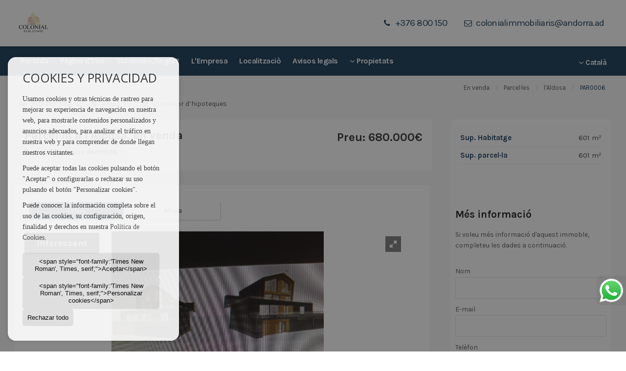

--- FILE ---
content_type: text/html; charset=UTF-8
request_url: https://www.colonialimmobiliaris.com/parcella-a-laldosa-cat954808.html
body_size: 9668
content:
<!DOCTYPE HTML><html lang="cat" prefix="og: http://ogp.me/ns#"><head><meta charset="UTF-8" /><title>En venda Parcel·la a l'Aldosa</title> <meta name="description" content="Terreny per a la construcció d' un xalet en un indret tranquil i residencial a la zona de la plana Morell a cinc minuts del poble de la massana" /><meta name="keywords" content="Parcel·la, Parcel·la a l'Aldosa, en venda, Parcel·la a l'Aldosa, en venda, en venda" /><meta property="og:type" content="website" /><meta property="og:title" content="En venda Parcel·la a l'Aldosa" /><meta property="og:description" content="Terreny per a la construcció d' un xalet en un indret tranquil i residencial a la zona de la plana Morell a cinc minuts del poble de la massana" /><meta property="og:locale" content="cat" /><meta property="og:url" content="https://www.colonialimmobiliaris.com/parcella-a-laldosa-cat954808.html" /><meta property="fb:app_id" content="1441792455867775" /><meta property="og:image" itemprop="image" content="https://storage.googleapis.com/static.inmoweb.es/clients/1930/property/954808/image/thumb/585_335/proyecte.jpg" /><link rel="alternate" type="text/html" hreflang="es" href="https://www.colonialimmobiliaris.com/es/parcela-en-laldosa-es954808.html" title="Español" /><link rel="alternate" type="text/html" hreflang="en" href="https://www.colonialimmobiliaris.com/gb/plot-in-laldosa-gb954808.html" title="English" /><link rel="alternate" type="text/html" hreflang="fr" href="https://www.colonialimmobiliaris.com/fr/terrain--laldosa-fr954808.html" title="Français" /><link rel="alternate" type="text/html" hreflang="cat" href="https://www.colonialimmobiliaris.com/parcella-a-laldosa-cat954808.html" title="Català" /><meta name="author" content="inmoweb.es" /><meta name="viewport" content="width=device-width, initial-scale=1.0" /> <link rel="shortcut icon" href="//storage.googleapis.com/static.inmoweb.es/clients/1930/logo/favicon.ico" /><link rel="apple-touch-icon" href="//storage.googleapis.com/static.inmoweb.es/clients/1930/logo/touch-icon-iphone.png" /><link rel="apple-touch-icon" sizes="76x76" href="//storage.googleapis.com/static.inmoweb.es/clients/1930/logo/touch-icon-ipad.png" /><link rel="apple-touch-icon" sizes="120x120" href="//storage.googleapis.com/static.inmoweb.es/clients/1930/logo/touch-icon-iphone-retina.png" /><link rel="apple-touch-icon" sizes="152x152" href="//storage.googleapis.com/static.inmoweb.es/clients/1930/logo/touch-icon-iphone-retina.png" /> <link rel="stylesheet" type="text/css" href="//storage.googleapis.com/staticweb.inmoweb.es/web_framework/css/global/general_unified_before.min.css?v3" /><link rel="stylesheet" type="text/css" href="//storage.googleapis.com/staticweb.inmoweb.es/assets/template/cms/css/section_v2.css" /><link rel="stylesheet" type="text/css" href="//storage.googleapis.com/staticweb.inmoweb.es/web_framework/css/estructuras/estructura_02/main.css" /><link rel="stylesheet" type="text/css" href="//storage.googleapis.com/staticweb.inmoweb.es/web_framework/css/estructuras/estructura_02/tema_10.css" /><link rel="stylesheet" type="text/css" href="//storage.googleapis.com/staticweb.inmoweb.es/web_framework/css/global/general_unified_after.min.css?v3" /><link rel="stylesheet" type="text/css" href="//ajax.googleapis.com/ajax/libs/jqueryui/1.12.1/themes/humanity/jquery-ui.min.css" /><link rel="stylesheet" type="text/css" href="/assets/scripts/nivo-slider/nivo-slider.css" /><link rel="stylesheet" type="text/css" href="//cdnjs.cloudflare.com/ajax/libs/Swiper/3.3.1/css/swiper.min.css" /><link rel="stylesheet" type="text/css" href="//unpkg.com/leaflet@1.0.3/dist/leaflet.css" /><link rel="stylesheet" type="text/css" href="/assets/scripts/fotorama/fotorama.css" /> <script src="https://www.google.com/recaptcha/api.js?hl=cat" async defer></script> </head><body id="details"><div id="arriba"></div><div id="background"> <div id="container"> <header> <div id="logo"> <a href="/"> <img src="//storage.googleapis.com/static.inmoweb.es/clients/1930/logo/logo.png" alt="colonialimmobiliaris.com" /> </a> </div>  <div id="slider"></div>  <div id="navegacion"> <nav> <div id="navHeader"> <div id="navToggle"> <button> <i class="fa fa-bars"></i> </button> </div> <div id="searchToggle"> <button> <i class="fa fa-search"></i> </button> </div>  <ul id="navLinks"> <li class="home"> <a href="/"> <span data-hover="Portada"> Portada </span> </a> </li> <li class="home"> <a href="/"> <span data-hover="Pàgina d&#39;Inici"> Pàgina d&#39;Inici </span> </a> </li> <li class="captacion"> <a href="/form_captacion/"> <span data-hover="Vol vendre/llogar?"> Vol vendre/llogar? </span> </a> </li> <li class="aboutus"> <a href="/aboutus/"> <span data-hover="L'Empresa"> L'Empresa </span> </a> </li> <li class="contact"> <a href="/contact/"> <span data-hover="Localitzaciò"> Localitzaciò </span> </a> </li> <li class="lopd"> <a href="/lopd/"> <span data-hover="Avisos legals"> Avisos legals </span> </a> </li> </ul>   <ul id="operationList"> <li class="dropDownMenu title"> <a class="title"> <i class="fa fa-caret-down"></i> Propietats </a> <ul> <li class="dropDownMenu"> <a> <i class="fa fa-caret-down"></i> <span data-hover="En venda"> <i class="wxp"></i> En venda </span> </a> <ul> <li class="dropDownMenu"> <a href="/apartaments-en-venda-1-1.html"> <i class="fa fa-caret-down"> </i> <span data-hover="Apartaments"> Apartaments </span> </a> <ul> <li> <a href="/apartaments-en-venda-a-andorra-la-vella-1-1-03732.html"> <span data-hover="Apartaments en venda a Andorra la Vella"> Apartaments en venda a Andorra la Vella </span> </a> </li> <li> <a href="/apartaments-en-venda-a-la-massana-1-1-010717.html"> <span data-hover="Apartaments en venda a La Massana"> Apartaments en venda a La Massana </span> </a> </li> <li> <a href="/apartaments-en-venda-a-canillo-1-1-010775.html"> <span data-hover="Apartaments en venda a Canillo"> Apartaments en venda a Canillo </span> </a> </li> <li> <a href="/apartaments-en-venda-a-el-tarter-1-1-015931.html"> <span data-hover="Apartaments en venda a El Tarter"> Apartaments en venda a El Tarter </span> </a> </li> <li> <a href="/apartaments-en-venda-a-soldeu-1-1-010744.html"> <span data-hover="Apartaments en venda a Soldeu"> Apartaments en venda a Soldeu </span> </a> </li> <li> <a href="/apartaments-en-venda-a-escaldes-engordany-1-1-010712.html"> <span data-hover="Apartaments en venda a Escaldes-Engordany"> Apartaments en venda a Escaldes-Engordany </span> </a> </li> </ul> </li> <li class="dropDownMenu"> <a href="/tics-en-venda-18-1.html"> <i class="fa fa-caret-down"> </i> <span data-hover="Àtics"> Àtics </span> </a> <ul> <li> <a href="/tics-en-venda-a-andorra-la-vella-18-1-03732.html"> <span data-hover="Àtics en venda a Andorra la Vella"> Àtics en venda a Andorra la Vella </span> </a> </li> <li> <a href="/tics-en-venda-a-la-massana-18-1-010717.html"> <span data-hover="Àtics en venda a La Massana"> Àtics en venda a La Massana </span> </a> </li> <li> <a href="/tics-en-venda-a-escaldes-engordany-18-1-010712.html"> <span data-hover="Àtics en venda a Escaldes-Engordany"> Àtics en venda a Escaldes-Engordany </span> </a> </li> </ul> </li> <li class="dropDownMenu"> <a href="/cases-xalets-en-venda-3-1.html"> <i class="fa fa-caret-down"> </i> <span data-hover="Cases / Xalets"> Cases / Xalets </span> </a> <ul> <li> <a href="/cases-xalets-en-venda-a-sispony-3-1-015930.html"> <span data-hover="Cases / Xalets en venda a Sispony"> Cases / Xalets en venda a Sispony </span> </a> </li> <li> <a href="/cases-xalets-en-venda-a-la-massana-3-1-010717.html"> <span data-hover="Cases / Xalets en venda a La Massana"> Cases / Xalets en venda a La Massana </span> </a> </li> <li> <a href="/cases-xalets-en-venda-a-ordino-3-1-03740.html"> <span data-hover="Cases / Xalets en venda a Ordino"> Cases / Xalets en venda a Ordino </span> </a> </li> </ul> </li> <li class="dropDownMenu"> <a href="/cases-adossades-en-venda-21-1.html"> <i class="fa fa-caret-down"> </i> <span data-hover="Cases adossades"> Cases adossades </span> </a> <ul> <li> <a href="/cases-adossades-en-venda-a-escaldes-engordany-21-1-010712.html"> <span data-hover="Cases adossades en venda a Escaldes-Engordany"> Cases adossades en venda a Escaldes-Engordany </span> </a> </li> <li> <a href="/cases-adossades-en-venda-a-aixirivall-21-1-022771.html"> <span data-hover="Cases adossades en venda a Aixirivall"> Cases adossades en venda a Aixirivall </span> </a> </li> <li> <a href="/cases-adossades-en-venda-a-canillo-21-1-010775.html"> <span data-hover="Cases adossades en venda a Canillo"> Cases adossades en venda a Canillo </span> </a> </li> <li> <a href="/cases-adossades-en-venda-a-la-massana-21-1-010717.html"> <span data-hover="Cases adossades en venda a La Massana"> Cases adossades en venda a La Massana </span> </a> </li> </ul> </li> <li class="dropDownMenu"> <a href="/parcelles-en-venda-5-1.html"> <i class="fa fa-caret-down"> </i> <span data-hover="Parcel·les"> Parcel·les </span> </a> <ul> <li> <a href="/parcelles-en-venda-a-encamp-5-1-08594.html"> <span data-hover="Parcel·les en venda a Encamp"> Parcel·les en venda a Encamp </span> </a> </li> <li> <a href="/parcelles-en-venda-a-laldosa-5-1-018523.html"> <span data-hover="Parcel·les en venda a l'Aldosa"> Parcel·les en venda a l'Aldosa </span> </a> </li> </ul> </li> <li class="dropDownMenu"> <a href="/pisos-en-venda-24-1.html"> <i class="fa fa-caret-down"> </i> <span data-hover="Pisos"> Pisos </span> </a> <ul> <li> <a href="/pisos-en-venda-a-escaldes-engordany-24-1-010712.html"> <span data-hover="Pisos en venda a Escaldes-Engordany"> Pisos en venda a Escaldes-Engordany </span> </a> </li> <li> <a href="/pisos-en-venda-a-encamp-24-1-08594.html"> <span data-hover="Pisos en venda a Encamp"> Pisos en venda a Encamp </span> </a> </li> <li> <a href="/pisos-en-venda-a-andorra-la-vella-24-1-03732.html"> <span data-hover="Pisos en venda a Andorra la Vella"> Pisos en venda a Andorra la Vella </span> </a> </li> <li> <a href="/pisos-en-venda-a-incles-24-1-015929.html"> <span data-hover="Pisos en venda a Incles"> Pisos en venda a Incles </span> </a> </li> <li> <a href="/pisos-en-venda-a-ordino-24-1-03740.html"> <span data-hover="Pisos en venda a Ordino"> Pisos en venda a Ordino </span> </a> </li> </ul> </li> <li class="dropDownMenu"> <a href="/solars-urbans-en-venda-27-1.html"> <span data-hover="Solars Urbans"> Solars Urbans </span> </a> </li> <li class="dropDownMenu"> <a href="/results/?id_tipo_operacion=1"> <span data-hover="Veure totes"> Veure totes </span> </a> </li> </ul> </li> <li class="dropDownMenu"> <a> <i class="fa fa-caret-down"></i> <span data-hover="En lloguer"> <i class="wxp"></i> En lloguer </span> </a> <ul> <li class="dropDownMenu"> <a href="/apartaments-en-lloguer-1-2.html"> <i class="fa fa-caret-down"> </i> <span data-hover="Apartaments"> Apartaments </span> </a> <ul> <li> <a href="/apartaments-en-lloguer-a-andorra-la-vella-1-2-03732.html"> <span data-hover="Apartaments en lloguer a Andorra la Vella"> Apartaments en lloguer a Andorra la Vella </span> </a> </li> <li> <a href="/apartaments-en-lloguer-a-escaldes-engordany-1-2-010712.html"> <span data-hover="Apartaments en lloguer a Escaldes-Engordany"> Apartaments en lloguer a Escaldes-Engordany </span> </a> </li> <li> <a href="/apartaments-en-lloguer-a-encamp-1-2-08594.html"> <span data-hover="Apartaments en lloguer a Encamp"> Apartaments en lloguer a Encamp </span> </a> </li> </ul> </li> <li class="dropDownMenu"> <a href="/duplex-en-lloguer-22-2.html"> <span data-hover="Dúplex"> Dúplex </span> </a> </li> <li class="dropDownMenu"> <a href="/garatges-prquings-en-lloguer-11-2.html"> <span data-hover="Garatges / Pàrquings"> Garatges / Pàrquings </span> </a> </li> <li class="dropDownMenu"> <a href="/locals-comercials-en-lloguer-10-2.html"> <span data-hover="Locals comercials"> Locals comercials </span> </a> </li> <li class="dropDownMenu"> <a href="/naus-en-lloguer-14-2.html"> <span data-hover="Naus"> Naus </span> </a> </li> <li class="dropDownMenu"> <a href="/oficines-en-lloguer-28-2.html"> <i class="fa fa-caret-down"> </i> <span data-hover="Oficines"> Oficines </span> </a> <ul> <li> <a href="/oficines-en-lloguer-a-escaldes-engordany-28-2-010712.html"> <span data-hover="Oficines en lloguer a Escaldes-Engordany"> Oficines en lloguer a Escaldes-Engordany </span> </a> </li> <li> <a href="/oficines-en-lloguer-a-andorra-la-vella-28-2-03732.html"> <span data-hover="Oficines en lloguer a Andorra la Vella"> Oficines en lloguer a Andorra la Vella </span> </a> </li> </ul> </li> <li class="dropDownMenu"> <a href="/pisos-en-lloguer-24-2.html"> <i class="fa fa-caret-down"> </i> <span data-hover="Pisos"> Pisos </span> </a> <ul> <li> <a href="/pisos-en-lloguer-a-escaldes-engordany-24-2-010712.html"> <span data-hover="Pisos en lloguer a Escaldes-Engordany"> Pisos en lloguer a Escaldes-Engordany </span> </a> </li> <li> <a href="/pisos-en-lloguer-a-encamp-24-2-08594.html"> <span data-hover="Pisos en lloguer a Encamp"> Pisos en lloguer a Encamp </span> </a> </li> <li> <a href="/pisos-en-lloguer-a-andorra-la-vella-24-2-03732.html"> <span data-hover="Pisos en lloguer a Andorra la Vella"> Pisos en lloguer a Andorra la Vella </span> </a> </li> </ul> </li> <li class="dropDownMenu"> <a href="/results/?id_tipo_operacion=2"> <span data-hover="Veure totes"> Veure totes </span> </a> </li> </ul> </li> </ul> </li> </ul>  </div>  <ul id="idiomas"> <li class="dropDownMenu"> <a class="langSelect"> <i class="fa fa-caret-down"></i> <span data-hover="Català" class="lang_cat"> <span class="bandera"> <img src="/assets/img/banderas.png" alt="Català" /> </span> <span class="iniciales">cat</span> <span class="nombreIdioma">Català</span> </span> </a> <ul> <li class="lang_es"> <a href="https://www.colonialimmobiliaris.com/es/parcela-en-laldosa-es954808.html"> <span data-hover="Español"> <span class="bandera"> <img src="/assets/img/banderas.png" alt="Español" /> </span> <span class="iniciales">es</span> <span class="nombreIdioma">Español</span> </span> </a> </li> <li class="lang_gb"> <a href="https://www.colonialimmobiliaris.com/gb/plot-in-laldosa-gb954808.html"> <span data-hover="English"> <span class="bandera"> <img src="/assets/img/banderas.png" alt="English" /> </span> <span class="iniciales">gb</span> <span class="nombreIdioma">English</span> </span> </a> </li> <li class="lang_fr"> <a href="https://www.colonialimmobiliaris.com/fr/terrain--laldosa-fr954808.html"> <span data-hover="Français"> <span class="bandera"> <img src="/assets/img/banderas.png" alt="Français" /> </span> <span class="iniciales">fr</span> <span class="nombreIdioma">Français</span> </span> </a> </li> </ul> </li> </ul>  </nav> </div>  <div class="datosContacto"> <address>  <ul> <li class="agencia agencia_1 agencia_2491"> COLONIAL REAL ESTATE</li><li class="direccion"> <i class="fa fa-map-marker"></i> Avda. Carlemany, 35 Local</li><li class="poblacionProvincia"> <i class="fa"></i> AD700 Escaldes-Engordany <span class="provincia">(Escaldes-Engordany)</span></li><li class="telefono"> <a href="tel:+376800150"> <i class="fa fa-phone"></i> +376 800 150 </a></li><li class="movil"> <a href="tel:+376673672 "> <i class="fa fa-mobile"></i> +376 673 672 </a></li><li class="email"> <i class="fa fa-envelope-o"></i> <span id="e174347687"></span><script type="text/javascript">/*<![CDATA[*/eval("var a=\"qF+w17X4oU6SfM.HBsVZzLyTE_nQ-tJDKhdPWYil2O@3GcpbCugaA8Ikmrve09j5xRN\";var b=a.split(\"\").sort().join(\"\");var c=\"3kAkIuOAu88k@uAuOvueMOIGkvvO+OG\";var d=\"\";for(var e=0;e<c.length;e++)d+=b.charAt(a.indexOf(c.charAt(e)));document.getElementById(\"e174347687\").innerHTML=\"<a href=\\\"mailto:\"+d+\"\\\">\"+d+\"</a>\"")/*]]>*/</script></li>  <li> <a href="/contact/" class="masInfoContact contact"> <i class="fa fa-info-circle"></i> Contacte amb nosaltres </a> </li>  </ul>   <ul class="socialLinks"> <li class="facebook"> <a href="https://www.facebook.com/colonial.immobiliaris" target="_blank"> <i class="fa fa-facebook-square"> </i> </a></li><li class="youtube"> <a href="https://www.youtube.com/@colonialimmobiliaris" target="_blank"> <i class="fa fa-youtube"> </i> </a></li><li class="instagram"> <a href="https://www.instagram.com/colonial_immobiliaris/" target="_blank"> <i class="fa fa-instagram"> </i> </a></li><li class="tiktok"> <a href="https://www.tiktok.com/@colonialimmobiliaris?lang=es" target="_blank"> <i class="fa fa-tiktok"> <svg xmlns="http://www.w3.org/2000/svg" viewBox="0 0 448 512"><path d="M448 209.9a210.1 210.1 0 0 1 -122.8-39.3V349.4A162.6 162.6 0 1 1 185 188.3V278.2a74.6 74.6 0 1 0 52.2 71.2V0l88 0a121.2 121.2 0 0 0 1.9 22.2h0A122.2 122.2 0 0 0 381 102.4a121.4 121.4 0 0 0 67 20.1z"/></svg> </i> </a></li> </ul>  </address> </div>  </header><div id="bgContent" class=" hay_mapa"> <div id="content">  <div id="buscador"> <div> <ul class="tabs"> <li class="activo"> <a data-target="#openProperty"> <i class="fa fa-search"></i> Cercar Propietats </a> </li> </ul> <div id="openProperty" class="busquedaGeneral">  <form action="/results" method="get" id="refForm"> <fieldset> <div class="line" id="numero_ref"> <label> <i class="wxp wxp-ref"></i> Nº de referència </label> <div> <input name="ref" id="global_ref" type="text" maxlength="20" value="" placeholder="Nº de referència" /> <div id="refError" class="form_error hidden">Indique la referencia</div> </div> </div> <div class="line"> <div> <button class="btn btnDefault" type="submit" disabled> Cercar </button> </div> </div> </fieldset> </form>   <form action="/results" method="get" id="globalForm"> <fieldset> <div class="line" id="tipo_operacion"> <label> <i class="wxp wxp-tipoOperacion"></i> Tipus d'operació </label> <div> <div id="operationContent" class="globalSelector"> <i class="fa fa-angle-down"></i> <input type="hidden" name="id_tipo_operacion" id="global_operation" /> <div class="value"></div> <ul data-default="1"><li data-value="1"><a>En venda</a></li><li data-value="2"><a>En lloguer</a></li></ul> </div> <div id="operationError" class="form_error hidden">Indique el tipo de operación</div> </div> </div> <div class="line" id="tipo_propiedad"> <label> <i class="wxp wxp-tipoPropiedad"></i> Tipus de propietat </label> <div> <div id="typeContent" class="globalSelector multiple"> <i class="fa fa-angle-down"></i> <input type="hidden" name="type" id="global_type" /> <div class="value"></div> <ul><li data-value="1"><a>Apartaments</a></li><li data-value="18"><a>Àtics</a></li><li data-value="3"><a>Cases / Xalets</a></li><li data-value="21"><a>Cases adossades</a></li><li data-value="22"><a>Dúplex</a></li><li data-value="11"><a>Garatges / Pàrquings</a></li><li data-value="10"><a>Locals comercials</a></li><li data-value="14"><a>Naus</a></li><li data-value="28"><a>Oficines</a></li><li data-value="5"><a>Parcel·les</a></li><li data-value="24"><a>Pisos</a></li><li data-value="27"><a>Solars Urbans</a></li></ul> </div> <div id="typeError" class="form_error hidden">Indique el tipo de inmueble</div> </div> </div> <div class="line" id="poblacion"> <label> <i class="wxp wxp-poblacion"></i> Població </label> <div> <input type="hidden" id="global_pb_cookie" value="" /> <div id="pbContent" class="globalSelector multiple"> <i class="fa fa-angle-down"></i> <input type="hidden" name="dt" id="global_destination" /> <div class="value"></div> <ul><li class="group disabled"><a>Andorra</a><ul><li data-value="3731@|@@|@"><a>Andorra la Vella</a><ul><li data-value="3731@|@3732@|@"><a>Andorra la Vella</a><ul><li data-value="3731@|@3732@|@11197"><a>centre</a></li></ul></li></ul></li><li data-value="10743@|@@|@"><a>Canillo</a><ul><li data-value="10743@|@10775@|@"><a>Canillo</a><ul></ul></li><li data-value="10743@|@15931@|@"><a>El Tarter</a><ul></ul></li><li data-value="10743@|@15929@|@"><a>Incles</a><ul></ul></li><li data-value="10743@|@10744@|@"><a>Soldeu</a><ul></ul></li></ul></li><li data-value="8593@|@@|@"><a>Encamp</a><ul><li data-value="8593@|@8594@|@"><a>Encamp</a><ul><li data-value="8593@|@8594@|@11230"><a>encamp</a></li></ul></li></ul></li><li data-value="10711@|@@|@"><a>Escaldes-Engordany</a><ul><li data-value="10711@|@10712@|@"><a>Escaldes-Engordany</a><ul><li data-value="10711@|@10712@|@11218"><a>Carretera Engolasters</a></li><li data-value="10711@|@10712@|@11203"><a>centre</a></li></ul></li></ul></li><li data-value="10716@|@@|@"><a>La Massana</a><ul><li data-value="10716@|@10717@|@"><a>La Massana</a><ul><li data-value="10716@|@10717@|@11221"><a>Centre</a></li><li data-value="10716@|@10717@|@11247"><a>Sispony</a></li></ul></li><li data-value="10716@|@18523@|@"><a>l'Aldosa</a><ul></ul></li><li data-value="10716@|@15930@|@"><a>Sispony</a><ul></ul></li></ul></li><li data-value="3739@|@@|@"><a>Ordino</a><ul><li data-value="3739@|@3740@|@"><a>Ordino</a><ul><li data-value="3739@|@3740@|@11225"><a>Coll d&#39;Ordino</a></li></ul></li></ul></li><li data-value="10738@|@@|@"><a>Sant Julià de Lòria</a><ul><li data-value="10738@|@22771@|@"><a>Aixirivall</a><ul></ul></li></ul></li></ul></li></ul> </div> <div id="destinationError" class="form_error hidden">Seleccione al menos 1 población</div> </div> </div> <div class="line" id="dormitorios"> <label> <i class="wxp wxp-habitaciones"></i> Habitacions </label> <div> <div class="globalSelector"> <i class="fa fa-angle-down"></i> <input type="hidden" name="dormitorios_min" /> <div class="value"></div> <ul> <li data-value="1"> <a>&gt;=&nbsp;1&nbsp;Habitacions</a> </li> <li data-value="2"> <a>&gt;=&nbsp;2&nbsp;Habitacions</a> </li> <li data-value="3"> <a>&gt;=&nbsp;3&nbsp;Habitacions</a> </li> <li data-value="4"> <a>&gt;=&nbsp;4&nbsp;Habitacions</a> </li> <li data-value="5"> <a>&gt;=&nbsp;5&nbsp;Habitacions</a> </li> </ul> </div> <div id="bedError" class="form_error hidden">Indique el número de dormitorios</div> </div> </div> <div class="line" id="precio"> <label> <i class="wxp wxp-precio"></i> <span class="priceDesc" data-noprice="Tots els preus" data-pricefrom="Preu fins a" data-pricerange1="'', 50000, 60000, 80000, 100000, 120000, 140000, 150000, 160000, 180000, 200000, 220000, 240000, 260000, 280000, 300000, 320000, 340000, 360000, 380000, 400000, 450000, 550000, 600000, 650000, 750000, 800000, 900000, 1000000, 1500000, 2000000, 2500000, 3000000" data-pricerange2="'', 100, 150, 200, 250, 300, 350, 400, 450, 500, 550, 600, 650, 700, 750, 800, 850, 900, 950, 1000, 1100, 1200, 1300, 1400, 1500, 1600, 1700, 1800, 1900, 2000, 2100, 2400, 2700, 3000"> Tots els preus </span> </label> <div> <input type="hidden" id="internal_max_price" name="precio_max" value="" /> <div id="price-range"></div> </div> </div> <div class="line"> <div> <button class="btn btnDefault" type="submit" disabled> Cercar </button> </div> </div> </fieldset> </form> </div>   <div class="busquedaAvanzada modalContainer"> <a id="abreBuscadorAvanzado"> <i class="fa fa-cog"></i> Cerca avançada </a> <div class="bg"></div> <div class="modal" id="buscadorAvanzado"> <span class="titulo"> <i class="fa fa-cog"></i> Cerca avançada </span> <form action="/results" method="get"> <div class="colIzq"> <fieldset> <legend> Cercar Propietats </legend> <div class="line labelHorizontal"> <label> Tipus d'operació:</label> <div> <div id="goperationContent" class="globalSelector"> <i class="fa fa-angle-down"></i> <input type="hidden" name="id_tipo_operacion" id="gglobal_operation" /> <div class="value"></div> <ul data-default="1"><li data-value="1"><a>En venda</a></li><li data-value="2"><a>En lloguer</a></li></ul> </div> <div id="goperationError" class="form_error hidden">Indique el tipo de operación</div> </div> </div> <div class="line labelHorizontal"> <label> Tipus de propietat:</label> <div> <div id="gtypeContent" class="globalSelector multiple"> <i class="fa fa-angle-down"></i> <input type="hidden" name="type" id="gglobal_type" /> <div class="value"></div> <ul><li data-value="1"><a>Apartaments</a></li><li data-value="18"><a>Àtics</a></li><li data-value="3"><a>Cases / Xalets</a></li><li data-value="21"><a>Cases adossades</a></li><li data-value="22"><a>Dúplex</a></li><li data-value="11"><a>Garatges / Pàrquings</a></li><li data-value="10"><a>Locals comercials</a></li><li data-value="14"><a>Naus</a></li><li data-value="28"><a>Oficines</a></li><li data-value="5"><a>Parcel·les</a></li><li data-value="24"><a>Pisos</a></li><li data-value="27"><a>Solars Urbans</a></li></ul> </div> <div id="gtypeError" class="form_error hidden">Indique el tipo de inmueble</div> </div> </div> <div class="line labelHorizontal"> <label> Població:</label> <div> <input type="hidden" id="gglobal_pb_cookie" value="" /> <div id="pbAContent" class="globalSelector multiple"> <i class="fa fa-angle-down"></i> <input type="hidden" name="dt" id="gglobal_destination" /> <div class="value"></div> <ul><li class="group disabled"><a>Andorra</a><ul><li data-value="3731@|@@|@"><a>Andorra la Vella</a><ul><li data-value="3731@|@3732@|@"><a>Andorra la Vella</a><ul><li data-value="3731@|@3732@|@11197"><a>centre</a></li></ul></li></ul></li><li data-value="10743@|@@|@"><a>Canillo</a><ul><li data-value="10743@|@10775@|@"><a>Canillo</a><ul></ul></li><li data-value="10743@|@15931@|@"><a>El Tarter</a><ul></ul></li><li data-value="10743@|@15929@|@"><a>Incles</a><ul></ul></li><li data-value="10743@|@10744@|@"><a>Soldeu</a><ul></ul></li></ul></li><li data-value="8593@|@@|@"><a>Encamp</a><ul><li data-value="8593@|@8594@|@"><a>Encamp</a><ul><li data-value="8593@|@8594@|@11230"><a>encamp</a></li></ul></li></ul></li><li data-value="10711@|@@|@"><a>Escaldes-Engordany</a><ul><li data-value="10711@|@10712@|@"><a>Escaldes-Engordany</a><ul><li data-value="10711@|@10712@|@11218"><a>Carretera Engolasters</a></li><li data-value="10711@|@10712@|@11203"><a>centre</a></li></ul></li></ul></li><li data-value="10716@|@@|@"><a>La Massana</a><ul><li data-value="10716@|@10717@|@"><a>La Massana</a><ul><li data-value="10716@|@10717@|@11221"><a>Centre</a></li><li data-value="10716@|@10717@|@11247"><a>Sispony</a></li></ul></li><li data-value="10716@|@18523@|@"><a>l'Aldosa</a><ul></ul></li><li data-value="10716@|@15930@|@"><a>Sispony</a><ul></ul></li></ul></li><li data-value="3739@|@@|@"><a>Ordino</a><ul><li data-value="3739@|@3740@|@"><a>Ordino</a><ul><li data-value="3739@|@3740@|@11225"><a>Coll d&#39;Ordino</a></li></ul></li></ul></li><li data-value="10738@|@@|@"><a>Sant Julià de Lòria</a><ul><li data-value="10738@|@22771@|@"><a>Aixirivall</a><ul></ul></li></ul></li></ul></li></ul> </div> <div id="gdestinationError" class="form_error hidden">Seleccione al menos 1 población</div> </div> </div> </fieldset> <fieldset> <legend> Extres </legend> <div class="line"> <label> Habitacions:</label> <div> <span> de </span> <select name="dormitorios_min"> <option value="" selected> de </option> <option value="0">0</option> <option value="1">1</option> <option value="2">2</option> <option value="3">3</option> <option value="4">4</option> <option value="5">5</option> <option value="6">6</option> <option value="7">7</option> <option value="8">8</option> <option value="9">9</option> <option value="10">10</option> <option value="11">11</option> <option value="12">12</option> <option value="13">13</option> <option value="14">14</option> <option value="15">15</option> <option value="16">16</option> <option value="17">17</option> <option value="18">18</option> <option value="19">19</option> <option value="20">20</option> </select> <span> a </span> <select name="dormitorios_max"> <option value="" selected> a </option> <option value="1">1</option> <option value="2">2</option> <option value="3">3</option> <option value="4">4</option> <option value="5">5</option> <option value="6">6</option> <option value="7">7</option> <option value="8">8</option> <option value="9">9</option> <option value="10">10</option> <option value="11">11</option> <option value="12">12</option> <option value="13">13</option> <option value="14">14</option> <option value="15">15</option> <option value="16">16</option> <option value="17">17</option> <option value="18">18</option> <option value="19">19</option> <option value="20">20</option> </select> </div> </div> <div class="line"> <label> Banys:</label> <div> <span> de </span> <select name="banos_min"> <option value="" selected> de </option> <option value="1">1</option> <option value="2">2</option> <option value="3">3</option> <option value="4">4</option> <option value="5">5</option> </select> <span> a </span> <select name="banos_max"> <option value="" selected> a </option> <option value="1">1</option> <option value="2">2</option> <option value="3">3</option> <option value="4">4</option> <option value="5">5</option> <option value="6">6</option> <option value="7">7</option> <option value="8">8</option> <option value="9">9</option> <option value="10">10</option> </select> </div> </div> <div class="line"> <label> Bany de Cortesía:</label> <div> <span> de </span> <select name="aseos_min"> <option value="" selected> de </option> <option value="1">1</option> <option value="2">2</option> <option value="3">3</option> <option value="4">4</option> <option value="5">5</option> </select> <span> a </span> <select name="aseos_max"> <option value="" selected> a </option> <option value="1">1</option> <option value="2">2</option> <option value="3">3</option> <option value="4">4</option> <option value="5">5</option> <option value="6">6</option> <option value="7">7</option> <option value="8">8</option> <option value="9">9</option> <option value="10">10</option> </select> </div> </div> <div class="line"> <label> Sup. Habitatge (m <span class="supIndice">2</span>):</label> <div> <span> de </span> <input type="text" name="m2_min" value="" /> <span> a </span> <input type="text" name="m2_max" value="" /> </div> </div> <div class="line"> <label> Sup. construïda (m <span class="supIndice">2</span>):</label> <div> <span> de </span> <input type="text" name="m2_construido_min" value="" /> <span> a </span> <input type="text" name="m2_construido_max" value="" /> </div> </div> <div class="line"> <label> Sup. parcel·la (m <span class="supIndice">2</span>):</label> <div> <span> de </span> <input type="text" name="m2parcela_min" value="" /> <span> a </span> <input type="text" name="m2parcela_max" value="" /> </div> </div> </fieldset> </div> <div class="colDcha"> <fieldset> <legend> Detalls </legend> <div class="line labelHorizontal"> <label> Amb vistes </label> <div> <select name="vistas"> <option value="" selected> </option> <option value="mar">Al mar</option> <option value="montana">A la montanya</option> <option value="pool"></option> <option value="canal">Vistes al canal</option> <option value="golf">Vistes al golf</option> <option value="despejadas">Lliures</option> <option value="panoramicas">Panoràmiques</option> <option value="impresionantes">Impressionants</option> </select> </div> </div> <div class="line labelHorizontal"> <label> Tipus de calefacció </label> <div> <select name="tipo_calefaccion"> <option value="" selected> </option> <option value="electrica">Elèctrica</option> <option value="gas">Gas</option> <option value="radiante">Radiant</option> <option value="solar">Solar</option> <option value="otro">Un altre</option> </select> </div> </div> <div class="line labelCheckbox"> <div> <input name="tipos_obra" type="checkbox" value="ON" /> </div> <label class="despliega">Obra Nova</label> </div> <div class="line labelCheckbox"> <div> <input name="primera_linea" type="checkbox" value="1" /> </div> <label> 1ª línia del mar </label> </div> <div class="line labelCheckbox"> <div> <input name="de_banco" type="checkbox" value="1" /> </div> <label> Immoble d'entitat financera </label> </div> <div class="line labelCheckbox"> <div> <input name="amueblado" type="checkbox" value="1"> </div> <label> Moblat </label> </div> <div class="line labelCheckbox"> <div> <input name="piscina" type="checkbox" value="1"> </div> <label> Piscina </label> </div> <div class="line labelCheckbox"> <div> <input name="aparcamiento" type="checkbox" value="1"> </div> <label> Garatge </label> </div> <div class="line labelCheckbox"> <div> <input name="aa" type="checkbox" value="1"> </div> <label> Aire Condicionat </label> </div> <div class="line labelCheckbox"> <div> <input name="ascensor" type="checkbox" value="1"> </div> <label> Ascensor </label> </div> <div class="line labelCheckbox"> <div> <input name="amarre" type="checkbox" value="1"> </div> <label> Amb amarratge </label> </div> <div class="line labelCheckbox"> <div> <input name="tour" type="checkbox" value="1"> </div> <label> Amb tour virtual </label> </div> </fieldset> <fieldset> <legend> Preu </legend> <div class="line"> <label> Preu:</label> <div> <span> de </span> <input name="precio_min" type="text" /> <span> a </span> <input name="precio_max" type="text" /> <span> &euro;</span> </div> </div> <div class="line labelCheckbox"> <div> <input name="t_precio_rebajado" type="checkbox" value="1" /> </div> <label> Baixada de preu</label> </div> </fieldset> <fieldset> <legend> Data de publicació </legend> <div class="line"> <div> <div> <input name="fecha_alta" type="radio" value="" checked="checked" /> <span> Indiferent </span> </div> <div> <input name="fecha_alta" type="radio" value="1" /> <span>Mes actual</span> </div> <div> <input name="fecha_alta" type="radio" value="2" /> <span>La darrera setmana</span> </div> <div> <input name="fecha_alta" type="radio" value="3" /> <span>Últimes 48 hores</span> </div> </div> </div> </fieldset> </div> <div class="line"> <div> <button class="btn btnDefault" type="submit"> <i class="fa fa-check"></i> Cercar </button> </div> </div> <div class="line"> <a class="cerrar fa fa-times"></a> </div> </form> </div> </div>  </div></div>   <section> <article class="headerResults">  <div class="breadcrumbs"> <ul> <li> <a href="/results/?id_tipo_operacion=1">En venda</a> </li> <li> <a href="/parcelles-a-en-venda-5-1.html">Parcel·les</a> </li> <li> <a href="/parcelles-a-en-venda-a-laldosa-5-1-018523.html">l'Aldosa</a> </li> <li class="activo"> <a>PAR0006</a> </li> </ul> </div>  </article> <article id="detalle"> <div id="ficha"> <div class="header"> <img src="https://storage.googleapis.com/static.inmoweb.es/clients/1930/property/954808/image/proyecte.jpg" alt="Parcel·la a l'Aldosa, en venda"/> <div class="headerTitulo"> <div class="headerLeft"> <h1>Parcel·la a l'Aldosa, en venda</h1> <p>Nº de referència: <span>PAR0006</span></p> </div> <div class="headerRight"> <p class="precio"> Preu: 680.000€ </p> </div> </div> <div class="caracteristicasPrincipales"> <ul> <li id="sup_util"><i class="fa fa-check"></i> <strong>Sup. Habitatge</strong> 601 m²</li> <li id="sup_parcela"><i class="fa fa-check"></i> <strong>Sup. parcel·la</strong> 601 m²</li> </ul> </div> <div class="actionBar"> <ul> <li class="printPage" id="btnImprimir"> <a href="#"><i class="fa fa-print"></i> Imprimir pàgina </a> </li> <li class="share" id="wxp_new_share_button"> <i class="fa fa-bullseye"></i> <i>Compartir</i> <ul> <li> <a href="https://api.whatsapp.com/send?text=https%3A%2F%2Fwww.colonialimmobiliaris.com%2Fparcella-a-laldosa-cat954808.html" data-action="share/whatsapp/share" target="_blank"> <i class="fa fa-whatsapp"></i> </a> </li> <li> <a href="https://www.facebook.com/sharer/sharer.php?u=https%3A%2F%2Fwww.colonialimmobiliaris.com%2Fparcella-a-laldosa-cat954808.html" target="_blank"> <i class="fa fa-facebook-square"></i> </a> </li> <li> <a href="https://twitter.com/intent/tweet?text=https%3A%2F%2Fwww.colonialimmobiliaris.com%2Fparcella-a-laldosa-cat954808.html" target="_blank"> <i class="fa fa-twitter-square"></i> </a> </li> <li> <a href="http://pinterest.com/pin/create/button/?url=https%3A%2F%2Fwww.colonialimmobiliaris.com%2Fparcella-a-laldosa-cat954808.html" target="_blank"> <i class="fa fa-pinterest-square"></i> </a> </li> <li> <a href="https://www.linkedin.com/shareArticle?url=https%3A%2F%2Fwww.colonialimmobiliaris.com%2Fparcella-a-laldosa-cat954808.html&amp;title=Parcel%C2%B7la+a+l%27Aldosa%2C+en+venda" target="_blank"> <i class="fa fa-linkedin-square"></i> </a> </li> <li> <a href="mailto:?subject=Parcel%C2%B7la+a+l%27Aldosa%2C+en+venda&amp;body=https%3A%2F%2Fwww.colonialimmobiliaris.com%2Fparcella-a-laldosa-cat954808.html" target="_blank"> <i class="fa fa-envelope"></i> </a> </li> </ul> </li> <li class="calculator"> <a href="#contenedorHipoteca" id="btnHipoteca"><i class="fa fa-briefcase"></i> Simulador d’hipoteques</a> </li> </ul> </div> </div> <div class="colIzq">  <div class="detallesFicha" id="descripcionFicha"> <h3> <i class="fa fa-home"></i> PARCEL·LA EDIFICABLE A L ́ALDOSA </h3> <p>Terreny per a la construcció d' un xalet en un indret tranquil i residencial a la zona de la plana Morell a cinc minuts del poble de la massana</p> </div>  <div class="groupTabs">  <ul class="tabs" id="tabsDetails"> <li id="liFoto" class="activo"> <a data-target="#sliderPropiedad"> <i class="fa fa-camera"></i> Fotos </a> </li> <li id="liMapa"> <a data-target="#googleMaps"> <i class="fa fa-globe"></i> Mapa </a> </li> </ul>  <div id="etiqueta"> <span class="etiqueta" style="border-radius:5px;text-transform:uppercase;font-size:0.75em;padding:3px 20px;color:#FFFFFF;border:1px solid #FFFFFF;display:inline;background-color:#000000;">Interessant</span> </div>  <div class="sliderPropiedad pestana" id="sliderPropiedad"> <div class="fotorama" data-width="100%" data-nav="thumbs" data-allowfullscreen="true" data-loop="true" data-autoplay="true" data-keyboard="true" data-thumbwidth="100" data-thumbheight="100" data-ratio="800/600"> <a href="//storage.googleapis.com/static.inmoweb.es/clients/1930/property/954808/image/w/proyecte.jpg" data-full="//storage.googleapis.com/static.inmoweb.es/clients/1930/property/954808/image/w/proyecte.jpg" data-thumb="//storage.googleapis.com/static.inmoweb.es/clients/1930/property/954808/image/thumb/585_335/proyecte.jpg" title="Parcel·la a l'Aldosa, en venda" class="imagen ancho"></a> </div> <div class="graficoCertificacion certificacion_ certificacion_emision_"> <strong>Certificació energètica: </strong> <span class="consumo"></span> <span class="consumo_valor"></span> <span class="emision"></span> <span class="emision_valor"></span> <span class="imgCertificado"></span> </div> </div>   <div id="googleMaps" class="googleMaps pestana"> <h3>Mapa</h3> <div id="mapa" data-lat="42.534220399692" data-lng="1.5281896434275" data-z="16"></div> </div>  </div>  <div class="detallesFicha"> <h3><i class="fa fa-home"></i> Detalls</h3> <ul> <li> <i class="fa fa-check"></i> <strong>Tipus de propietat: </strong> Parcel·la </li> <li> <i class="fa fa-check"></i> <strong>Tipus d'operació: </strong> En venda </li> <li> <i class="fa fa-check"></i> <strong>Província: </strong> La Massana </li> <li> <i class="fa fa-check"></i> <strong>Població: </strong> l'Aldosa </li> <li> <i class="fa fa-check"></i> <strong>Sup. Habitatge: </strong> 601 m² </li> <li> <i class="fa fa-check"></i> <strong>Sup. construïda: </strong> 601 m² </li> <li> <i class="fa fa-check"></i> <strong>Sup. parcel·la: </strong> 601 m² </li> <li> <i class="fa fa-check"></i> <strong>Tipus d'obra: </strong> Obra Nova </li> </ul> </div>   <div class="detallesFicha"> <h3> <i class="fa fa-home"></i> Extres </h3> <ul> <li> <i class="fa fa-check"></i> <strong>Exterior: </strong> Si </li> </ul> </div>   <div class="detallesFicha" id="descripcionFicha2"> <h3> <i class="fa fa-home"></i> PARCEL·LA EDIFICABLE A L ́ALDOSA </h3> <p>Terreny per a la construcció d' un xalet en un indret tranquil i residencial a la zona de la plana Morell a cinc minuts del poble de la massana</p> </div>  </div> <div class="colDch"> <div id="formMasInfo"> <div id="contenido"> <h3><i class="fa fa-info-circle"></i> Més informació</h3><p>Si voleu més informació d'aquest immoble, completeu les dades a continuació.</p><form action="/parcella-a-laldosa-cat954808.html" method="post" id="frmPropertyContact"> <input name="lan" type="hidden" value="cat" /> <input name="id" type="hidden" value="954808" /> <input name="type" type="hidden" value="property" /> <fieldset> <div class="line messages"> <div class="error errorForm" style="display:none;"></div> <div class="ok" style="display:none;"></div> </div> <div class="line js-float-label-wrapper name"> <label><i class="fa"></i>Nom</label> <div> <input name="name" type="text" class="vrequerido" value="" title="El camp 'Nom' no és vàlid" /> </div> </div> <div class="line js-float-label-wrapper email"> <label><i class="fa"></i>E-mail</label> <div> <input name="email" type="text" class="vrequerido vemail" value="" title="El camp 'E-mail' no és vàlid"/> </div> </div> <div class="line js-float-label-wrapper phone"> <label><i class="fa"></i>Telèfon</label> <div> <input name="phone" type="text" class="vrequerido" value="" title="El camp 'Telèfon' no és vàlid"/> </div> </div> <div class="line js-float-label-wrapper comment"> <label><i class="fa"></i>Comentaris</label> <div> <textarea name="comment" class="vrequerido" title="El camp 'Comentaris' no és vàlid"></textarea> </div> </div> <div class="line checkbox condition"> <input type="checkbox" name="legal" class="checkbox vrequerido" value="1" title="El camp 'Estic d'acord amb la política de privacitat i normes d'ús de' no és vàlid>" /> <p><a href="/lopd/" target="_blank">Estic d'acord amb la política de privacitat i normes d'ús de colonialimmobiliaris.com</a> </div> <div class="line checkbox condition"> <input type="checkbox" name="gdpr" class="checkbox vrequerido" value="1" title="El camp 'Estic d'acord amb rebre informació comercial de %s' no és vàlid>" /> <p><a href="/lopd/" target="_blank">Estic d'acord amb rebre informació comercial de colonialimmobiliaris.com</a> </div> <div class="line captcha"> <div> <div class="g-recaptcha" data-sitekey="6Ldg9SgUAAAAAK9ChYAmS7kXY3nyOQpMcdZWPR-q"></div> <button class="btn btnDefault" name="btnContacto" value="1" type="submit">Enviar</button> </div> </div> </fieldset></form><p>També pot trucar-nos al:</p><p class="tlf">+376 800 150</p><a href="/contact/">més</a> </div> </div> <div class="certificacionContenedor"> <h3>Certificació energètica</h3> <div class="certificacion_ certificacion_emision_"> <strong>Certificació energètica: </strong> <span class="consumo"></span> <span class="consumo_valor"></span> <span class="emision"></span> <span class="emision_valor"></span> <span class="imgCertificado"></span> </div> </div> </div> </div> <div id="fichaScroll" style="display:none"> <div> <figure> <img src="//storage.googleapis.com/static.inmoweb.es/clients/1930/property/954808/image/thumb/585_335/proyecte.jpg" alt="Parcel·la a l'Aldosa, en venda" /> </figure> <div> <ul> <li><i class="fa fa-home"></i> Parcel·la</li> <li><i class="fa fa-map-marker"></i> l'Aldosa</li> <li><i class="fa fa-bookmark"></i> PAR0006</li> <li class="precio"> <i class="fa fa-eur"></i> 680.000€ </li> </ul> </div> </div> </div> </article>  <article class="infoAgencia"> <figure> <img src="//storage.googleapis.com/static.inmoweb.es/clients/1930/logo/mini_logo.gif" alt="colonialimmobiliaris.com" class="miniLogo" /> </figure> <address> <ul> <li class="agencia agencia_1 agencia_2491"> COLONIAL REAL ESTATE</li><li class="direccion"> <i class="fa fa-map-marker"></i> Avda. Carlemany, 35 Local</li><li class="poblacionProvincia"> <i class="fa"></i> AD700 Escaldes-Engordany <span class="provincia">(Escaldes-Engordany)</span></li><li class="telefono"> <a href="tel:+376800150"> <i class="fa fa-phone"></i> +376 800 150 </a></li><li class="movil"> <a href="tel:+376673672 "> <i class="fa fa-mobile"></i> +376 673 672 </a></li><li class="email"> <i class="fa fa-envelope-o"></i> <span id="e566960446"></span><script type="text/javascript">/*<![CDATA[*/eval("var a=\"Lbm@cWdvRAIe0xlK4jPZDn.yf5+HG73Vzs2ECtQupOwhg-6rFkB1UYSNX8aJTMioq9_\";var b=a.split(\"\").sort().join(\"\");var c=\"hNUNSkOUkYYNwkUkOakJxOSgNaaOmOg\";var d=\"\";for(var e=0;e<c.length;e++)d+=b.charAt(a.indexOf(c.charAt(e)));document.getElementById(\"e566960446\").innerHTML=\"<a href=\\\"mailto:\"+d+\"\\\">\"+d+\"</a>\"")/*]]>*/</script></li> <li> <a href="/contact/" class="masInfoContact"> <i class="fa fa-info-circle"></i> més </a> </li> </ul> </address> </article>   <div class="simuladorHipoteca modalContainer" id="contenedorHipoteca"> <div class="bg"></div> <div class="modal"> <span class="titulo"><i class="fa fa-briefcase"></i> Simulador d’hipoteques</span> <form method="post" enctype="multipart/form-data" class="simulator"> <p>Introducció de dades</p> <div class="colIzq"> <fieldset> <legend></legend> <div class="line labelHorizontal"> <label>Import de l'Immoble:</label> <div> <input name="Im_Vehi" value="680000" type="text" id="Im_Vehi2" onChange="computeField(this)" size="15"/> </div> </div> <div class="line labelHorizontal"> <label>Import de l'Entrada: (si es requereix):*</label> <div> <input name="Im_Ent" value="" type="text" id="Im_Ent" onChange="computeField(this)"/> <span>€</span> </div> </div> <div class="line labelHorizontal"> <label>Valor del seu habitatge a canvi: (si es requereix):*</label> <div> <input name="Va_Cam" type="text" id="Va_Cam" onChange="computeField(this)"/> <span>€</span> </div> </div> <div class="line labelHorizontal"> <label>Interès Anual:</label> <div> <select name="IntNom" id="select"> <option value="1">1%</option> <option value="1.5">1.5%</option> <option value="2">2%</option> <option value="2.5" selected>2.5%</option> <option value="3">3%</option> <option value="3.5">3.5%</option> <option value="4">4%</option> <option value="4.5">4.5%</option> <option value="5">5%</option> <option value="5.5">5.5%</option> <option value="6">6%</option> <option value="6.5">6.5%</option> <option value="7">7%</option> <option value="7.5">7.5%</option> <option value="8">8%</option> <option value="8.5">8.5%</option> <option value="9">9%</option> <option value="9.5">8.5%</option> <option value="10">10%</option> <option value="10.5">10.5%</option> <option value="11">11%</option> <option value="11.5">11.5%</option> <option value="12">12%</option> <option value="12.5">12.5%</option> <option value="13">13%</option> <option value="13.5">13.5%</option> <option value="14">14%</option> <option value="14.5">14.5%</option> <option value="15">15%</option> <option value="15.5">15.5%</option> <option value="16">16%</option> <option value="16.5">16.5%</option> <option value="17">17%</option> <option value="17.5">17.5%</option> <option value="18">18%</option> <option value="18.5">18.5%</option> <option value="19">19%</option> <option value="19.5">19.5%</option> <option value="20">20%</option> </select> </div> </div> <div class="line labelHorizontal"> <label>Termini d'Amortització:</label> <div> <select name="PlazAm" id="PlazAm"/> <option value="1">1 anys</option> <option value="2">2 anys</option> <option value="3">3 anys</option> <option value="4">4 anys</option> <option value="5">5 anys</option> <option value="10">10 anys</option> <option value="15">15 anys</option> <option value="20">20 anys</option> <option value="25" selected>25 anys</option> <option value="30">30 anys</option> <option value="35">35 anys</option> <option value="40">40 anys</option> <option value="45">45 anys</option> <option value="50">50 anys</option> </select> <span></span> </div> </div> </fieldset> <span>* </span> </div> <div class="colDcha"> <fieldset> <legend>Resultat</legend> <div class="line labelHorizontal"> <label>Import a Finançar:</label> <div> <input type="text" name="CanDep" id="CanDep" onChange="computeField(this)"/> <span>€</span> </div> </div> <div class="line labelHorizontal"> <label>Quota mensual:</label> <div> <input name="Res1" type="text" id="Res1" onChange="computeField(this)"/> <span>€</span> </div> </div> <div class="line labelHorizontal"> <label>Número de Rebuts:</label> <div> <input name="Res3" type="text" id="Res3" onChange="computeField(this)"/> </div> </div> <div class="line labelHorizontal"> <label>Total a Pagar:</label> <div> <input name="Res4" type="text" id="Res4" onChange="computeField(this)"/> <span>€</span> </div> </div> </fieldset> </div> <div class="line"> <div> <button class="btn btnSuccess" onClick="computeForm(this.form)" type="button"><i class="fa fa-check"></i> Calcular</button> </div> </div> <div class="line"> <a href="#" class="cerrar fa fa-times"></a> </div> </form> </div></div>    </section>  </div> </div><div id="accesosDirectos"></div><div id="whatsapp_chat" class="whatsapp_chat_type3" title="Whatsapp: +376 673 672"> <a href="https://wa.me/376673672?text=https%3A%2F%2Fwww.colonialimmobiliaris.com%2Fparcella-a-laldosa-cat954808.html" target="_blank" class=""><i class="fa fa-whatsapp"></i> </a> </div><footer> <div id="datosContactoFooter" class="row"> <div class="email"> <i class="fa fa-envelope-o"></i> <span> <span id="e464648626"></span><script type="text/javascript">/*<![CDATA[*/eval("var a=\"oAWiKUsbkZ60Oc+GpqTQtF8Nlnxd2a1zVMSh7IDPeRHy_rC@XLYE9gvw4f3jBmJu.-5\";var b=a.split(\"\").sort().join(\"\");var c=\"yw9wvLR9LggwHL9LR3LjcRv_w33RWR_\";var d=\"\";for(var e=0;e<c.length;e++)d+=b.charAt(a.indexOf(c.charAt(e)));document.getElementById(\"e464648626\").innerHTML=\"<a href=\\\"mailto:\"+d+\"\\\">\"+d+\"</a>\"")/*]]>*/</script> </span></div><div class="direccion"> <i class="fa fa-map-marker"></i> <div> <span> Avda. Carlemany, 35 Local <br />AD700 </span> <span class="poblacion"> Escaldes-Engordany </span> <span class="provincia"> (Escaldes-Engordany) </span> </div></div><div class="tlf"> <i class="fa fa-phone"></i> <span> <a href="tel:+376800150 "> +376 800 150 </a> <br /> <a href="tel:+376673672 "> +376 673 672 </a> </span></div> <div class="socialLinks"> <i class="fa fa-globe"></i> <ul class="socialLinks"> <li class="facebook"> <a href="https://www.facebook.com/colonial.immobiliaris" target="_blank"> <i class="fa fa-facebook-square"> </i> </a></li><li class="youtube"> <a href="https://www.youtube.com/@colonialimmobiliaris" target="_blank"> <i class="fa fa-youtube"> </i> </a></li><li class="instagram"> <a href="https://www.instagram.com/colonial_immobiliaris/" target="_blank"> <i class="fa fa-instagram"> </i> </a></li><li class="tiktok"> <a href="https://www.tiktok.com/@colonialimmobiliaris?lang=es" target="_blank"> <i class="fa fa-tiktok"> <svg xmlns="http://www.w3.org/2000/svg" viewBox="0 0 448 512"><path d="M448 209.9a210.1 210.1 0 0 1 -122.8-39.3V349.4A162.6 162.6 0 1 1 185 188.3V278.2a74.6 74.6 0 1 0 52.2 71.2V0l88 0a121.2 121.2 0 0 0 1.9 22.2h0A122.2 122.2 0 0 0 381 102.4a121.4 121.4 0 0 0 67 20.1z"/></svg> </i> </a></li> </ul> </div> </div> <div id="datosContactoFooterSucursales" class="row">  <ul> <li class="agencia agencia_1 agencia_2491"> COLONIAL REAL ESTATE</li><li class="direccion"> <i class="fa fa-map-marker"></i> Avda. Carlemany, 35 Local</li><li class="poblacionProvincia"> <i class="fa"></i> AD700 Escaldes-Engordany <span class="provincia">(Escaldes-Engordany)</span></li><li class="telefono"> <a href="tel:+376800150"> <i class="fa fa-phone"></i> +376 800 150 </a></li><li class="movil"> <a href="tel:+376673672 "> <i class="fa fa-mobile"></i> +376 673 672 </a></li><li class="email"> <i class="fa fa-envelope-o"></i> <span id="e959068341"></span><script type="text/javascript">/*<![CDATA[*/eval("var a=\"Ba-YsVT1rIjDcOwdmJF+GELfiRSQUxX0uCnH.6Zl4Mz3A9PtbNqvky5Wg7h8eK@2_po\";var b=a.split(\"\").sort().join(\"\");var c=\"3WkW5NMkNyyWzNkNMhN8OM5AWhhM-MA\";var d=\"\";for(var e=0;e<c.length;e++)d+=b.charAt(a.indexOf(c.charAt(e)));document.getElementById(\"e959068341\").innerHTML=\"<a href=\\\"mailto:\"+d+\"\\\">\"+d+\"</a>\"")/*]]>*/</script></li> </ul>  <div class="socialLinks"> <i class="fa fa-globe"></i> <ul class="socialLinks"> <li class="facebook"> <a href="https://www.facebook.com/colonial.immobiliaris" target="_blank"> <i class="fa fa-facebook-square"> </i> </a></li><li class="youtube"> <a href="https://www.youtube.com/@colonialimmobiliaris" target="_blank"> <i class="fa fa-youtube"> </i> </a></li><li class="instagram"> <a href="https://www.instagram.com/colonial_immobiliaris/" target="_blank"> <i class="fa fa-instagram"> </i> </a></li><li class="tiktok"> <a href="https://www.tiktok.com/@colonialimmobiliaris?lang=es" target="_blank"> <i class="fa fa-tiktok"> <svg xmlns="http://www.w3.org/2000/svg" viewBox="0 0 448 512"><path d="M448 209.9a210.1 210.1 0 0 1 -122.8-39.3V349.4A162.6 162.6 0 1 1 185 188.3V278.2a74.6 74.6 0 1 0 52.2 71.2V0l88 0a121.2 121.2 0 0 0 1.9 22.2h0A122.2 122.2 0 0 0 381 102.4a121.4 121.4 0 0 0 67 20.1z"/></svg> </i> </a></li> </ul> </div> </div> <div id="creditos" class="row"> <div class="left"> <p>&COPY; COLONIAL REAL ESTATE 2026 </p> <a href="/lopd/"> AVÍS LEGAL </a> </div> <div class="right"> <p class="inmoweb_logo" style="display:block !important;">Hecho con <a href="https://www.inmoweb.es/" target="_blank" title="Hecho con Inmoweb Software Inmobiliario">Software inmobiliario</a> </p> </div> </div> <a href="#arriba" id="toTop" class="flecha scroll"> <i class="fa fa-chevron-up"></i> </a></footer><div id="wxp_cookie_warning_data" style="display:none;"> <h2 class="title">Cookies y privacidad</h2> <div class="content"><div> <p><span style="font-family:'Times New Roman', Times, serif;">Usamos cookies y otras técnicas de rastreo para mejorar su experiencia de navegación en nuestra web, para mostrarle contenidos personalizados y anuncios adecuados, para analizar el tráfico en nuestra web y para comprender de donde llegan nuestros visitantes. </span></p> <p><span style="font-family:'Times New Roman', Times, serif;">Puede aceptar todas las cookies pulsando el botón "Aceptar" o configurarlas o rechazar su uso pulsando el botón "Personalizar cookies".</span></p> <p><span style="font-family:'Times New Roman', Times, serif;">Puede conocer la información completa sobre el uso de las cookies, su configuración, origen, finalidad y derechos en nuestra <a href="/cookie_policy/" target="_blank" rel="noreferrer noopener">Política de Cookies</a>.</span></p></div><span style="font-family:'Times New Roman', Times, serif;"><br /></span><ul><li><span style="font-family:'Times New Roman', Times, serif;">Estrictamente necesarias</span></li> <li><span style="font-family:'Times New Roman', Times, serif;">Funcionales</span></li> <li><span style="font-family:'Times New Roman', Times, serif;">Analíticas</span></li> <li><span style="font-family:'Times New Roman', Times, serif;">Marketing</span></li></ul><span style="font-family:'Times New Roman', Times, serif;"><br /></span><ul><li><span style="font-family:'Times New Roman', Times, serif;">Aceptar</span></li> <li><span style="font-family:'Times New Roman', Times, serif;">Personalizar cookies</span></li></ul></div></div></div></div><script type="text/javascript" src="//use.fontawesome.com/f3e8ea743e.js" ></script><script type="text/javascript" src="//ajax.googleapis.com/ajax/libs/jquery/3.2.1/jquery.min.js" ></script><script type="text/javascript" src="//ajax.googleapis.com/ajax/libs/jqueryui/1.12.1/jquery-ui.min.js" ></script><script type="text/javascript" src="//cdnjs.cloudflare.com/ajax/libs/jquery-migrate/3.0.0/jquery-migrate.min.js" ></script><script type="text/javascript" src="/assets/scripts/jquery.stellar.min.js" ></script><script type="text/javascript" src="/assets/scripts/nivo-slider/jquery.nivo.slider.pack.js" ></script><script type="text/javascript" src="//cdnjs.cloudflare.com/ajax/libs/Swiper/3.3.1/js/swiper.min.js" ></script><script type="text/javascript" src="//unpkg.com/leaflet@1.0.3/dist/leaflet.js" ></script><script type="text/javascript" src="/assets/scripts/jquery.inputmask.bundle.min.js" ></script><script type="text/javascript" src="/assets/scripts/main.min.js?v144" ></script><script type="text/javascript" src="/assets/scripts/fotorama/fotorama.js" ></script></body></html>

--- FILE ---
content_type: text/html; charset=utf-8
request_url: https://www.google.com/recaptcha/api2/anchor?ar=1&k=6Ldg9SgUAAAAAK9ChYAmS7kXY3nyOQpMcdZWPR-q&co=aHR0cHM6Ly93d3cuY29sb25pYWxpbW1vYmlsaWFyaXMuY29tOjQ0Mw..&hl=en&v=PoyoqOPhxBO7pBk68S4YbpHZ&size=normal&anchor-ms=20000&execute-ms=30000&cb=w91huxj4bup0
body_size: 49475
content:
<!DOCTYPE HTML><html dir="ltr" lang="en"><head><meta http-equiv="Content-Type" content="text/html; charset=UTF-8">
<meta http-equiv="X-UA-Compatible" content="IE=edge">
<title>reCAPTCHA</title>
<style type="text/css">
/* cyrillic-ext */
@font-face {
  font-family: 'Roboto';
  font-style: normal;
  font-weight: 400;
  font-stretch: 100%;
  src: url(//fonts.gstatic.com/s/roboto/v48/KFO7CnqEu92Fr1ME7kSn66aGLdTylUAMa3GUBHMdazTgWw.woff2) format('woff2');
  unicode-range: U+0460-052F, U+1C80-1C8A, U+20B4, U+2DE0-2DFF, U+A640-A69F, U+FE2E-FE2F;
}
/* cyrillic */
@font-face {
  font-family: 'Roboto';
  font-style: normal;
  font-weight: 400;
  font-stretch: 100%;
  src: url(//fonts.gstatic.com/s/roboto/v48/KFO7CnqEu92Fr1ME7kSn66aGLdTylUAMa3iUBHMdazTgWw.woff2) format('woff2');
  unicode-range: U+0301, U+0400-045F, U+0490-0491, U+04B0-04B1, U+2116;
}
/* greek-ext */
@font-face {
  font-family: 'Roboto';
  font-style: normal;
  font-weight: 400;
  font-stretch: 100%;
  src: url(//fonts.gstatic.com/s/roboto/v48/KFO7CnqEu92Fr1ME7kSn66aGLdTylUAMa3CUBHMdazTgWw.woff2) format('woff2');
  unicode-range: U+1F00-1FFF;
}
/* greek */
@font-face {
  font-family: 'Roboto';
  font-style: normal;
  font-weight: 400;
  font-stretch: 100%;
  src: url(//fonts.gstatic.com/s/roboto/v48/KFO7CnqEu92Fr1ME7kSn66aGLdTylUAMa3-UBHMdazTgWw.woff2) format('woff2');
  unicode-range: U+0370-0377, U+037A-037F, U+0384-038A, U+038C, U+038E-03A1, U+03A3-03FF;
}
/* math */
@font-face {
  font-family: 'Roboto';
  font-style: normal;
  font-weight: 400;
  font-stretch: 100%;
  src: url(//fonts.gstatic.com/s/roboto/v48/KFO7CnqEu92Fr1ME7kSn66aGLdTylUAMawCUBHMdazTgWw.woff2) format('woff2');
  unicode-range: U+0302-0303, U+0305, U+0307-0308, U+0310, U+0312, U+0315, U+031A, U+0326-0327, U+032C, U+032F-0330, U+0332-0333, U+0338, U+033A, U+0346, U+034D, U+0391-03A1, U+03A3-03A9, U+03B1-03C9, U+03D1, U+03D5-03D6, U+03F0-03F1, U+03F4-03F5, U+2016-2017, U+2034-2038, U+203C, U+2040, U+2043, U+2047, U+2050, U+2057, U+205F, U+2070-2071, U+2074-208E, U+2090-209C, U+20D0-20DC, U+20E1, U+20E5-20EF, U+2100-2112, U+2114-2115, U+2117-2121, U+2123-214F, U+2190, U+2192, U+2194-21AE, U+21B0-21E5, U+21F1-21F2, U+21F4-2211, U+2213-2214, U+2216-22FF, U+2308-230B, U+2310, U+2319, U+231C-2321, U+2336-237A, U+237C, U+2395, U+239B-23B7, U+23D0, U+23DC-23E1, U+2474-2475, U+25AF, U+25B3, U+25B7, U+25BD, U+25C1, U+25CA, U+25CC, U+25FB, U+266D-266F, U+27C0-27FF, U+2900-2AFF, U+2B0E-2B11, U+2B30-2B4C, U+2BFE, U+3030, U+FF5B, U+FF5D, U+1D400-1D7FF, U+1EE00-1EEFF;
}
/* symbols */
@font-face {
  font-family: 'Roboto';
  font-style: normal;
  font-weight: 400;
  font-stretch: 100%;
  src: url(//fonts.gstatic.com/s/roboto/v48/KFO7CnqEu92Fr1ME7kSn66aGLdTylUAMaxKUBHMdazTgWw.woff2) format('woff2');
  unicode-range: U+0001-000C, U+000E-001F, U+007F-009F, U+20DD-20E0, U+20E2-20E4, U+2150-218F, U+2190, U+2192, U+2194-2199, U+21AF, U+21E6-21F0, U+21F3, U+2218-2219, U+2299, U+22C4-22C6, U+2300-243F, U+2440-244A, U+2460-24FF, U+25A0-27BF, U+2800-28FF, U+2921-2922, U+2981, U+29BF, U+29EB, U+2B00-2BFF, U+4DC0-4DFF, U+FFF9-FFFB, U+10140-1018E, U+10190-1019C, U+101A0, U+101D0-101FD, U+102E0-102FB, U+10E60-10E7E, U+1D2C0-1D2D3, U+1D2E0-1D37F, U+1F000-1F0FF, U+1F100-1F1AD, U+1F1E6-1F1FF, U+1F30D-1F30F, U+1F315, U+1F31C, U+1F31E, U+1F320-1F32C, U+1F336, U+1F378, U+1F37D, U+1F382, U+1F393-1F39F, U+1F3A7-1F3A8, U+1F3AC-1F3AF, U+1F3C2, U+1F3C4-1F3C6, U+1F3CA-1F3CE, U+1F3D4-1F3E0, U+1F3ED, U+1F3F1-1F3F3, U+1F3F5-1F3F7, U+1F408, U+1F415, U+1F41F, U+1F426, U+1F43F, U+1F441-1F442, U+1F444, U+1F446-1F449, U+1F44C-1F44E, U+1F453, U+1F46A, U+1F47D, U+1F4A3, U+1F4B0, U+1F4B3, U+1F4B9, U+1F4BB, U+1F4BF, U+1F4C8-1F4CB, U+1F4D6, U+1F4DA, U+1F4DF, U+1F4E3-1F4E6, U+1F4EA-1F4ED, U+1F4F7, U+1F4F9-1F4FB, U+1F4FD-1F4FE, U+1F503, U+1F507-1F50B, U+1F50D, U+1F512-1F513, U+1F53E-1F54A, U+1F54F-1F5FA, U+1F610, U+1F650-1F67F, U+1F687, U+1F68D, U+1F691, U+1F694, U+1F698, U+1F6AD, U+1F6B2, U+1F6B9-1F6BA, U+1F6BC, U+1F6C6-1F6CF, U+1F6D3-1F6D7, U+1F6E0-1F6EA, U+1F6F0-1F6F3, U+1F6F7-1F6FC, U+1F700-1F7FF, U+1F800-1F80B, U+1F810-1F847, U+1F850-1F859, U+1F860-1F887, U+1F890-1F8AD, U+1F8B0-1F8BB, U+1F8C0-1F8C1, U+1F900-1F90B, U+1F93B, U+1F946, U+1F984, U+1F996, U+1F9E9, U+1FA00-1FA6F, U+1FA70-1FA7C, U+1FA80-1FA89, U+1FA8F-1FAC6, U+1FACE-1FADC, U+1FADF-1FAE9, U+1FAF0-1FAF8, U+1FB00-1FBFF;
}
/* vietnamese */
@font-face {
  font-family: 'Roboto';
  font-style: normal;
  font-weight: 400;
  font-stretch: 100%;
  src: url(//fonts.gstatic.com/s/roboto/v48/KFO7CnqEu92Fr1ME7kSn66aGLdTylUAMa3OUBHMdazTgWw.woff2) format('woff2');
  unicode-range: U+0102-0103, U+0110-0111, U+0128-0129, U+0168-0169, U+01A0-01A1, U+01AF-01B0, U+0300-0301, U+0303-0304, U+0308-0309, U+0323, U+0329, U+1EA0-1EF9, U+20AB;
}
/* latin-ext */
@font-face {
  font-family: 'Roboto';
  font-style: normal;
  font-weight: 400;
  font-stretch: 100%;
  src: url(//fonts.gstatic.com/s/roboto/v48/KFO7CnqEu92Fr1ME7kSn66aGLdTylUAMa3KUBHMdazTgWw.woff2) format('woff2');
  unicode-range: U+0100-02BA, U+02BD-02C5, U+02C7-02CC, U+02CE-02D7, U+02DD-02FF, U+0304, U+0308, U+0329, U+1D00-1DBF, U+1E00-1E9F, U+1EF2-1EFF, U+2020, U+20A0-20AB, U+20AD-20C0, U+2113, U+2C60-2C7F, U+A720-A7FF;
}
/* latin */
@font-face {
  font-family: 'Roboto';
  font-style: normal;
  font-weight: 400;
  font-stretch: 100%;
  src: url(//fonts.gstatic.com/s/roboto/v48/KFO7CnqEu92Fr1ME7kSn66aGLdTylUAMa3yUBHMdazQ.woff2) format('woff2');
  unicode-range: U+0000-00FF, U+0131, U+0152-0153, U+02BB-02BC, U+02C6, U+02DA, U+02DC, U+0304, U+0308, U+0329, U+2000-206F, U+20AC, U+2122, U+2191, U+2193, U+2212, U+2215, U+FEFF, U+FFFD;
}
/* cyrillic-ext */
@font-face {
  font-family: 'Roboto';
  font-style: normal;
  font-weight: 500;
  font-stretch: 100%;
  src: url(//fonts.gstatic.com/s/roboto/v48/KFO7CnqEu92Fr1ME7kSn66aGLdTylUAMa3GUBHMdazTgWw.woff2) format('woff2');
  unicode-range: U+0460-052F, U+1C80-1C8A, U+20B4, U+2DE0-2DFF, U+A640-A69F, U+FE2E-FE2F;
}
/* cyrillic */
@font-face {
  font-family: 'Roboto';
  font-style: normal;
  font-weight: 500;
  font-stretch: 100%;
  src: url(//fonts.gstatic.com/s/roboto/v48/KFO7CnqEu92Fr1ME7kSn66aGLdTylUAMa3iUBHMdazTgWw.woff2) format('woff2');
  unicode-range: U+0301, U+0400-045F, U+0490-0491, U+04B0-04B1, U+2116;
}
/* greek-ext */
@font-face {
  font-family: 'Roboto';
  font-style: normal;
  font-weight: 500;
  font-stretch: 100%;
  src: url(//fonts.gstatic.com/s/roboto/v48/KFO7CnqEu92Fr1ME7kSn66aGLdTylUAMa3CUBHMdazTgWw.woff2) format('woff2');
  unicode-range: U+1F00-1FFF;
}
/* greek */
@font-face {
  font-family: 'Roboto';
  font-style: normal;
  font-weight: 500;
  font-stretch: 100%;
  src: url(//fonts.gstatic.com/s/roboto/v48/KFO7CnqEu92Fr1ME7kSn66aGLdTylUAMa3-UBHMdazTgWw.woff2) format('woff2');
  unicode-range: U+0370-0377, U+037A-037F, U+0384-038A, U+038C, U+038E-03A1, U+03A3-03FF;
}
/* math */
@font-face {
  font-family: 'Roboto';
  font-style: normal;
  font-weight: 500;
  font-stretch: 100%;
  src: url(//fonts.gstatic.com/s/roboto/v48/KFO7CnqEu92Fr1ME7kSn66aGLdTylUAMawCUBHMdazTgWw.woff2) format('woff2');
  unicode-range: U+0302-0303, U+0305, U+0307-0308, U+0310, U+0312, U+0315, U+031A, U+0326-0327, U+032C, U+032F-0330, U+0332-0333, U+0338, U+033A, U+0346, U+034D, U+0391-03A1, U+03A3-03A9, U+03B1-03C9, U+03D1, U+03D5-03D6, U+03F0-03F1, U+03F4-03F5, U+2016-2017, U+2034-2038, U+203C, U+2040, U+2043, U+2047, U+2050, U+2057, U+205F, U+2070-2071, U+2074-208E, U+2090-209C, U+20D0-20DC, U+20E1, U+20E5-20EF, U+2100-2112, U+2114-2115, U+2117-2121, U+2123-214F, U+2190, U+2192, U+2194-21AE, U+21B0-21E5, U+21F1-21F2, U+21F4-2211, U+2213-2214, U+2216-22FF, U+2308-230B, U+2310, U+2319, U+231C-2321, U+2336-237A, U+237C, U+2395, U+239B-23B7, U+23D0, U+23DC-23E1, U+2474-2475, U+25AF, U+25B3, U+25B7, U+25BD, U+25C1, U+25CA, U+25CC, U+25FB, U+266D-266F, U+27C0-27FF, U+2900-2AFF, U+2B0E-2B11, U+2B30-2B4C, U+2BFE, U+3030, U+FF5B, U+FF5D, U+1D400-1D7FF, U+1EE00-1EEFF;
}
/* symbols */
@font-face {
  font-family: 'Roboto';
  font-style: normal;
  font-weight: 500;
  font-stretch: 100%;
  src: url(//fonts.gstatic.com/s/roboto/v48/KFO7CnqEu92Fr1ME7kSn66aGLdTylUAMaxKUBHMdazTgWw.woff2) format('woff2');
  unicode-range: U+0001-000C, U+000E-001F, U+007F-009F, U+20DD-20E0, U+20E2-20E4, U+2150-218F, U+2190, U+2192, U+2194-2199, U+21AF, U+21E6-21F0, U+21F3, U+2218-2219, U+2299, U+22C4-22C6, U+2300-243F, U+2440-244A, U+2460-24FF, U+25A0-27BF, U+2800-28FF, U+2921-2922, U+2981, U+29BF, U+29EB, U+2B00-2BFF, U+4DC0-4DFF, U+FFF9-FFFB, U+10140-1018E, U+10190-1019C, U+101A0, U+101D0-101FD, U+102E0-102FB, U+10E60-10E7E, U+1D2C0-1D2D3, U+1D2E0-1D37F, U+1F000-1F0FF, U+1F100-1F1AD, U+1F1E6-1F1FF, U+1F30D-1F30F, U+1F315, U+1F31C, U+1F31E, U+1F320-1F32C, U+1F336, U+1F378, U+1F37D, U+1F382, U+1F393-1F39F, U+1F3A7-1F3A8, U+1F3AC-1F3AF, U+1F3C2, U+1F3C4-1F3C6, U+1F3CA-1F3CE, U+1F3D4-1F3E0, U+1F3ED, U+1F3F1-1F3F3, U+1F3F5-1F3F7, U+1F408, U+1F415, U+1F41F, U+1F426, U+1F43F, U+1F441-1F442, U+1F444, U+1F446-1F449, U+1F44C-1F44E, U+1F453, U+1F46A, U+1F47D, U+1F4A3, U+1F4B0, U+1F4B3, U+1F4B9, U+1F4BB, U+1F4BF, U+1F4C8-1F4CB, U+1F4D6, U+1F4DA, U+1F4DF, U+1F4E3-1F4E6, U+1F4EA-1F4ED, U+1F4F7, U+1F4F9-1F4FB, U+1F4FD-1F4FE, U+1F503, U+1F507-1F50B, U+1F50D, U+1F512-1F513, U+1F53E-1F54A, U+1F54F-1F5FA, U+1F610, U+1F650-1F67F, U+1F687, U+1F68D, U+1F691, U+1F694, U+1F698, U+1F6AD, U+1F6B2, U+1F6B9-1F6BA, U+1F6BC, U+1F6C6-1F6CF, U+1F6D3-1F6D7, U+1F6E0-1F6EA, U+1F6F0-1F6F3, U+1F6F7-1F6FC, U+1F700-1F7FF, U+1F800-1F80B, U+1F810-1F847, U+1F850-1F859, U+1F860-1F887, U+1F890-1F8AD, U+1F8B0-1F8BB, U+1F8C0-1F8C1, U+1F900-1F90B, U+1F93B, U+1F946, U+1F984, U+1F996, U+1F9E9, U+1FA00-1FA6F, U+1FA70-1FA7C, U+1FA80-1FA89, U+1FA8F-1FAC6, U+1FACE-1FADC, U+1FADF-1FAE9, U+1FAF0-1FAF8, U+1FB00-1FBFF;
}
/* vietnamese */
@font-face {
  font-family: 'Roboto';
  font-style: normal;
  font-weight: 500;
  font-stretch: 100%;
  src: url(//fonts.gstatic.com/s/roboto/v48/KFO7CnqEu92Fr1ME7kSn66aGLdTylUAMa3OUBHMdazTgWw.woff2) format('woff2');
  unicode-range: U+0102-0103, U+0110-0111, U+0128-0129, U+0168-0169, U+01A0-01A1, U+01AF-01B0, U+0300-0301, U+0303-0304, U+0308-0309, U+0323, U+0329, U+1EA0-1EF9, U+20AB;
}
/* latin-ext */
@font-face {
  font-family: 'Roboto';
  font-style: normal;
  font-weight: 500;
  font-stretch: 100%;
  src: url(//fonts.gstatic.com/s/roboto/v48/KFO7CnqEu92Fr1ME7kSn66aGLdTylUAMa3KUBHMdazTgWw.woff2) format('woff2');
  unicode-range: U+0100-02BA, U+02BD-02C5, U+02C7-02CC, U+02CE-02D7, U+02DD-02FF, U+0304, U+0308, U+0329, U+1D00-1DBF, U+1E00-1E9F, U+1EF2-1EFF, U+2020, U+20A0-20AB, U+20AD-20C0, U+2113, U+2C60-2C7F, U+A720-A7FF;
}
/* latin */
@font-face {
  font-family: 'Roboto';
  font-style: normal;
  font-weight: 500;
  font-stretch: 100%;
  src: url(//fonts.gstatic.com/s/roboto/v48/KFO7CnqEu92Fr1ME7kSn66aGLdTylUAMa3yUBHMdazQ.woff2) format('woff2');
  unicode-range: U+0000-00FF, U+0131, U+0152-0153, U+02BB-02BC, U+02C6, U+02DA, U+02DC, U+0304, U+0308, U+0329, U+2000-206F, U+20AC, U+2122, U+2191, U+2193, U+2212, U+2215, U+FEFF, U+FFFD;
}
/* cyrillic-ext */
@font-face {
  font-family: 'Roboto';
  font-style: normal;
  font-weight: 900;
  font-stretch: 100%;
  src: url(//fonts.gstatic.com/s/roboto/v48/KFO7CnqEu92Fr1ME7kSn66aGLdTylUAMa3GUBHMdazTgWw.woff2) format('woff2');
  unicode-range: U+0460-052F, U+1C80-1C8A, U+20B4, U+2DE0-2DFF, U+A640-A69F, U+FE2E-FE2F;
}
/* cyrillic */
@font-face {
  font-family: 'Roboto';
  font-style: normal;
  font-weight: 900;
  font-stretch: 100%;
  src: url(//fonts.gstatic.com/s/roboto/v48/KFO7CnqEu92Fr1ME7kSn66aGLdTylUAMa3iUBHMdazTgWw.woff2) format('woff2');
  unicode-range: U+0301, U+0400-045F, U+0490-0491, U+04B0-04B1, U+2116;
}
/* greek-ext */
@font-face {
  font-family: 'Roboto';
  font-style: normal;
  font-weight: 900;
  font-stretch: 100%;
  src: url(//fonts.gstatic.com/s/roboto/v48/KFO7CnqEu92Fr1ME7kSn66aGLdTylUAMa3CUBHMdazTgWw.woff2) format('woff2');
  unicode-range: U+1F00-1FFF;
}
/* greek */
@font-face {
  font-family: 'Roboto';
  font-style: normal;
  font-weight: 900;
  font-stretch: 100%;
  src: url(//fonts.gstatic.com/s/roboto/v48/KFO7CnqEu92Fr1ME7kSn66aGLdTylUAMa3-UBHMdazTgWw.woff2) format('woff2');
  unicode-range: U+0370-0377, U+037A-037F, U+0384-038A, U+038C, U+038E-03A1, U+03A3-03FF;
}
/* math */
@font-face {
  font-family: 'Roboto';
  font-style: normal;
  font-weight: 900;
  font-stretch: 100%;
  src: url(//fonts.gstatic.com/s/roboto/v48/KFO7CnqEu92Fr1ME7kSn66aGLdTylUAMawCUBHMdazTgWw.woff2) format('woff2');
  unicode-range: U+0302-0303, U+0305, U+0307-0308, U+0310, U+0312, U+0315, U+031A, U+0326-0327, U+032C, U+032F-0330, U+0332-0333, U+0338, U+033A, U+0346, U+034D, U+0391-03A1, U+03A3-03A9, U+03B1-03C9, U+03D1, U+03D5-03D6, U+03F0-03F1, U+03F4-03F5, U+2016-2017, U+2034-2038, U+203C, U+2040, U+2043, U+2047, U+2050, U+2057, U+205F, U+2070-2071, U+2074-208E, U+2090-209C, U+20D0-20DC, U+20E1, U+20E5-20EF, U+2100-2112, U+2114-2115, U+2117-2121, U+2123-214F, U+2190, U+2192, U+2194-21AE, U+21B0-21E5, U+21F1-21F2, U+21F4-2211, U+2213-2214, U+2216-22FF, U+2308-230B, U+2310, U+2319, U+231C-2321, U+2336-237A, U+237C, U+2395, U+239B-23B7, U+23D0, U+23DC-23E1, U+2474-2475, U+25AF, U+25B3, U+25B7, U+25BD, U+25C1, U+25CA, U+25CC, U+25FB, U+266D-266F, U+27C0-27FF, U+2900-2AFF, U+2B0E-2B11, U+2B30-2B4C, U+2BFE, U+3030, U+FF5B, U+FF5D, U+1D400-1D7FF, U+1EE00-1EEFF;
}
/* symbols */
@font-face {
  font-family: 'Roboto';
  font-style: normal;
  font-weight: 900;
  font-stretch: 100%;
  src: url(//fonts.gstatic.com/s/roboto/v48/KFO7CnqEu92Fr1ME7kSn66aGLdTylUAMaxKUBHMdazTgWw.woff2) format('woff2');
  unicode-range: U+0001-000C, U+000E-001F, U+007F-009F, U+20DD-20E0, U+20E2-20E4, U+2150-218F, U+2190, U+2192, U+2194-2199, U+21AF, U+21E6-21F0, U+21F3, U+2218-2219, U+2299, U+22C4-22C6, U+2300-243F, U+2440-244A, U+2460-24FF, U+25A0-27BF, U+2800-28FF, U+2921-2922, U+2981, U+29BF, U+29EB, U+2B00-2BFF, U+4DC0-4DFF, U+FFF9-FFFB, U+10140-1018E, U+10190-1019C, U+101A0, U+101D0-101FD, U+102E0-102FB, U+10E60-10E7E, U+1D2C0-1D2D3, U+1D2E0-1D37F, U+1F000-1F0FF, U+1F100-1F1AD, U+1F1E6-1F1FF, U+1F30D-1F30F, U+1F315, U+1F31C, U+1F31E, U+1F320-1F32C, U+1F336, U+1F378, U+1F37D, U+1F382, U+1F393-1F39F, U+1F3A7-1F3A8, U+1F3AC-1F3AF, U+1F3C2, U+1F3C4-1F3C6, U+1F3CA-1F3CE, U+1F3D4-1F3E0, U+1F3ED, U+1F3F1-1F3F3, U+1F3F5-1F3F7, U+1F408, U+1F415, U+1F41F, U+1F426, U+1F43F, U+1F441-1F442, U+1F444, U+1F446-1F449, U+1F44C-1F44E, U+1F453, U+1F46A, U+1F47D, U+1F4A3, U+1F4B0, U+1F4B3, U+1F4B9, U+1F4BB, U+1F4BF, U+1F4C8-1F4CB, U+1F4D6, U+1F4DA, U+1F4DF, U+1F4E3-1F4E6, U+1F4EA-1F4ED, U+1F4F7, U+1F4F9-1F4FB, U+1F4FD-1F4FE, U+1F503, U+1F507-1F50B, U+1F50D, U+1F512-1F513, U+1F53E-1F54A, U+1F54F-1F5FA, U+1F610, U+1F650-1F67F, U+1F687, U+1F68D, U+1F691, U+1F694, U+1F698, U+1F6AD, U+1F6B2, U+1F6B9-1F6BA, U+1F6BC, U+1F6C6-1F6CF, U+1F6D3-1F6D7, U+1F6E0-1F6EA, U+1F6F0-1F6F3, U+1F6F7-1F6FC, U+1F700-1F7FF, U+1F800-1F80B, U+1F810-1F847, U+1F850-1F859, U+1F860-1F887, U+1F890-1F8AD, U+1F8B0-1F8BB, U+1F8C0-1F8C1, U+1F900-1F90B, U+1F93B, U+1F946, U+1F984, U+1F996, U+1F9E9, U+1FA00-1FA6F, U+1FA70-1FA7C, U+1FA80-1FA89, U+1FA8F-1FAC6, U+1FACE-1FADC, U+1FADF-1FAE9, U+1FAF0-1FAF8, U+1FB00-1FBFF;
}
/* vietnamese */
@font-face {
  font-family: 'Roboto';
  font-style: normal;
  font-weight: 900;
  font-stretch: 100%;
  src: url(//fonts.gstatic.com/s/roboto/v48/KFO7CnqEu92Fr1ME7kSn66aGLdTylUAMa3OUBHMdazTgWw.woff2) format('woff2');
  unicode-range: U+0102-0103, U+0110-0111, U+0128-0129, U+0168-0169, U+01A0-01A1, U+01AF-01B0, U+0300-0301, U+0303-0304, U+0308-0309, U+0323, U+0329, U+1EA0-1EF9, U+20AB;
}
/* latin-ext */
@font-face {
  font-family: 'Roboto';
  font-style: normal;
  font-weight: 900;
  font-stretch: 100%;
  src: url(//fonts.gstatic.com/s/roboto/v48/KFO7CnqEu92Fr1ME7kSn66aGLdTylUAMa3KUBHMdazTgWw.woff2) format('woff2');
  unicode-range: U+0100-02BA, U+02BD-02C5, U+02C7-02CC, U+02CE-02D7, U+02DD-02FF, U+0304, U+0308, U+0329, U+1D00-1DBF, U+1E00-1E9F, U+1EF2-1EFF, U+2020, U+20A0-20AB, U+20AD-20C0, U+2113, U+2C60-2C7F, U+A720-A7FF;
}
/* latin */
@font-face {
  font-family: 'Roboto';
  font-style: normal;
  font-weight: 900;
  font-stretch: 100%;
  src: url(//fonts.gstatic.com/s/roboto/v48/KFO7CnqEu92Fr1ME7kSn66aGLdTylUAMa3yUBHMdazQ.woff2) format('woff2');
  unicode-range: U+0000-00FF, U+0131, U+0152-0153, U+02BB-02BC, U+02C6, U+02DA, U+02DC, U+0304, U+0308, U+0329, U+2000-206F, U+20AC, U+2122, U+2191, U+2193, U+2212, U+2215, U+FEFF, U+FFFD;
}

</style>
<link rel="stylesheet" type="text/css" href="https://www.gstatic.com/recaptcha/releases/PoyoqOPhxBO7pBk68S4YbpHZ/styles__ltr.css">
<script nonce="QcogOm1QcJS7Rr5gJMcrFw" type="text/javascript">window['__recaptcha_api'] = 'https://www.google.com/recaptcha/api2/';</script>
<script type="text/javascript" src="https://www.gstatic.com/recaptcha/releases/PoyoqOPhxBO7pBk68S4YbpHZ/recaptcha__en.js" nonce="QcogOm1QcJS7Rr5gJMcrFw">
      
    </script></head>
<body><div id="rc-anchor-alert" class="rc-anchor-alert"></div>
<input type="hidden" id="recaptcha-token" value="[base64]">
<script type="text/javascript" nonce="QcogOm1QcJS7Rr5gJMcrFw">
      recaptcha.anchor.Main.init("[\x22ainput\x22,[\x22bgdata\x22,\x22\x22,\[base64]/[base64]/bmV3IFpbdF0obVswXSk6Sz09Mj9uZXcgWlt0XShtWzBdLG1bMV0pOks9PTM/bmV3IFpbdF0obVswXSxtWzFdLG1bMl0pOks9PTQ/[base64]/[base64]/[base64]/[base64]/[base64]/[base64]/[base64]/[base64]/[base64]/[base64]/[base64]/[base64]/[base64]/[base64]\\u003d\\u003d\x22,\[base64]\\u003d\\u003d\x22,\[base64]/Dkh7Cu8Oaw73DpcKuw4gHwr7Dh0PDs8KmLiNhw6MOwrzDhsO0wq3CiMOmwpVowpHDmsK/J3zCh3/Cm1lCD8O9V8OwBWxyMxbDm2Q5w6c9wpPDnVYCwqohw4tqIjnDrsKhwr/Do8OQQ8OGAcOKfmXDvk7ClkHCsMKRJFjCt8KGHw8HwoXCs0jCv8K1wpPDpwjCkiwewoZARMO/fkkxwrw8IyrCucKLw79tw7YxYiHDl0h4wpwOwqLDtGXDg8K4w4ZdFCTDtzbCqsKIEMKXw4JMw7kVGcOXw6XCimHDnwLDocOmZMOeRHnDsgcmHMOBJwA+w6zCqsOxZx/DrcKew65qXCLDiMKZw6DDi8OAw65MElzCkRfCiMKXLCFAMsONA8K0w6/[base64]/[base64]/[base64]/[base64]/DsQlVOX/CoikgBTHDlcKHw4/DssOpwqTDhsOrwojCj05nwr3Dq8Kiw7XDvBVUL8OEWhYNexHDnjzChGnCscKrWsOVZRkcLMOtw553ecKBNsO2w7QLRsKlwpjDuMO/wr0WR3UScVp9wqXClyxZFcK8Xg7DkcOkHgvDuRHCgcKzw7I5wqHCksOtwokRKsOZw4VYw43Coz/Cm8KGwowzN8KYUATDjMKWeVx1w7pubVDClcOIwqnDo8KPwpssQsO7Ow8kwrpSw7BgwoXDlGI7bsOcw5bDgMK8w5bCocKEw5LDmzszw7/Cr8OlwqxrEMOhwrBgw43DgiHCgsKYwojClCQUwq5rw7rDoRLCtsO/w7t0ecKhwo3DhsOAKFzCmTtRwofCsW9afcO2wpcWX0jDusKGfk7CksOnSsK1C8OOO8KeYynCp8Obwp3DjMKEw7LCjnNaw7I2wo5twoNEEsKlwqE6eX/CqMKCOT7DoBd8PwJvXxHCpsKJw57DpsOMwrXCs0zDqht6HBzChnsoGcK+w6jDqcOuwp7DkcOzAcOdYSbDs8Ksw7g/w6RfCMOHcMOPZ8K1wpluJDdmQMKsecOCwofCtGVsJl7DhcOvETJVc8KuVcOaCCR3NsKowrV5w5FkKFjCoGUfwpzDqxR7WAhrw4LDuMKHwq8mJF7DgMO6woECfCB/w54lw49aDsKXRAzCkcO7wpTCvT8NMMOuwpYgwqM9dMK9MMO0woxKKHAXTcK0wrbCpgrCqSgBwqF/w7zChsKGw5hOS23CvkNPw6Avwp/DiMKOe2g/wpfCmUUnKioiw6LDqsKkQ8Odw47DjsOKwr3DncKywowVwrd/[base64]/K1DDo2fDg8OKMGPDkMOhw7dOMcOsw4XDmC4xwq5Pwr3CkcKWw6MMw7cWf3XCpWsmw5UgwpzDrMO3PGLCvlUTGG3ChcOhw4Qkw6nCnVvDnMOPwqzDnMOYKwQvw7J0w78iBsOvWsK1wpLCkcOdwrvCusOww6I/VmDDrH9WDE5Fw4NYI8Kzw4N5wpZPwr3DhsKiR8O9Jh/DhXzDrn3CisOPS3oTw57CtMODdXzDnlZDwrLDrcKSwqPDmAg1w6UYJknDuMK6wr9Zw7hBwoM6wqvDnCbDmMORPAzDqGwCNBbDicKxw5nCmcKBdHdww4DDlMOfwpZMw6Q5w4Z4KhnDsxbDk8OKwoHClcK8w5gHwqvCuH/Cr1NDwr/ChcOWUQVPw48Fw4nCk2EoW8OOS8OFYcOMV8OlwobDtXnCtsOzw5fDm244C8KLD8O5Ik3Dml1wYcOPd8K8wrXDhiQIRXLDvMKywrLDpMK3wrE4HyrDvA7CqUEJGHxFwpYLRcOzw7rCqMKawr/CnMOWw6jCr8KAKsKNw4o3ccO+CBBFehzCo8KWw7gIw5gqwokBZsOswqrDvx5ZwrwGXnETwpRpwqBoJsKhdcKEw6HDj8OCw755w73DncO5wqTDvMKEaQnDmh3CpCwWWA1UOmnCusKafsK/cMKqUcOgdcONb8O1J8ORwonDhCcJa8KHSkUrw6PClTvDksO0w7XCkjrDolENw5MnwobCsh1ZwrvCmMKJwp/DlU3Dp1XDnDrCo28Uw4fCnFZMEMKtX27Du8OpAsKdw5zCiy8OdsKsIHPChU/ClSoSw4JFw4nCqXjDuFPDulXCmlVaQsOsDcKaIcO/[base64]/CvsOed8OacCLCgCLChkPCtzwZw6VAwrzCqCVweMOPVcKcesOfw4ZaPyRnOhvDucOFW2N+wofCmXLCgDXCqcOXX8OVw7oVwq5nw494w4XDjyjDmwFKekUBblfDgjTDhE7CoBxEMcKSwqNfw6jCi2zDlMK7w6bDtcKeZxfCgMKbw6N7wo/Ci8Kdw6wQMcK3A8OUwrjCmsKtwpxzw45CLsOqwo7Dm8O+P8KVw60AG8K/wolrGTvDrm/Dn8OJasOuMsOQwrLDpCMHRsOCAMOYwotbw7RVw4Bkw5tqDsOGf0bCmHlLw4AYOlkhDwPCrMKxwoMcRcOOw6HDucOww7BeCB1UJMO5w79Hw4NDAS8semrCm8KtMXLDpMOEw5tbCC7Ck8KIwq3Co0jDlgbDksKkZVjDqh80G1PCqMORwp/CisOrS8KKCEtWwrV/w6rDkMOow6zDtxseZHdUKjtww6tMwqIyw7oKf8KWwqJlwrsOwrzCkMOaEMK6MTJHaSPDi8Ovw6s7FcKrwoAwX8Kpw6JDXMOdUsOfd8OsPcK8wqrDiQHDpcKLelpxYsOWw79ywrnCuVV6WcK7wrkUOC7CgiU8HRw/[base64]/w6MJw5UAw6cUwoLDi8KmDsODdcOewqpDSsKwWcK/wpQhwqbCncOww6XDoXjDq8KVYwwGKcKfwrnDo8O1JsO/wpnClzkKw64dw6NXwrbDlmjDhcOOMcO2WsKlUsOCC8OeSMOTw5HCl1vDqcK9w4LCnknClEXCi2HCn0/Dk8OewoxhB8OrKsKRAsK3w4tmw49PwocGw6Qww50cwqo7H3FsIcKCwoUzw7HCtksWNzUlw4nCjkALw4cQw7Y9wrHCncOkw6TCsR04w7lODsOwJcO0a8OxPcKiDR7CrSJkKwZww7zDucOaacO0PQLDisKpRsOIw5FQwoTCo1vCqsOLwrrCvj/CisKVwoDDknLCkkbDksOKw4LDo8KbJMO/MsKow6N/[base64]/fMOuwqByOsKdwqQYw5pKw6U9e0DDsMK3ScOyIwHDhMKMw5LCvXcTwr4FDGtfwpDDoT3CkcKgw7skwrNEEnjCgcO1QsOwSGsPOcOIwpnCg2/[base64]/[base64]/w7ESwowlw4U3R8OCw5fCg8KeGcOUZ0Vgw7jCosK3w7PDkl/[base64]/TMOVBH97w5QUUsKYwobCjsOqZD8lwol5w4/[base64]/Dj8Kpw7RcNy/Drwc/w4omwqtANMOEwpzCgm9JdMOpwpFuwrjDg2PDjMO4KcK3QMO0H0HCohXDucKLwq/Ctz4+KsOew7jCkMKlC33CusO0wqFdworDmcOMPsOnw4rCt8Krwp/[base64]/[base64]/ZsOrcMORc8OywpzCo8OQw5PDnT4Rd8KjGcKdbl9QwrnCv8OgB8KcRsKIPlsYw4bDqSYlBVUqwpDCkk/DoMKmw6nChmjCtMKTDwDCjMKaGsKGwqnClHZtQsKiMMOGIsK+EcK5w4nCrUvCkMKiV1cowrhBK8ONPXM4GMKRLcOnwq7DhcKpw43DmsOMNsKfQTxZw6HDiMKjw7V5w57Dn2TCi8OpwrXCsE7DkzbDrEtuw5HDrFQww7PCvA7Cn0pBwq7DnE/DpMOTcUPDmMKkwrA3ZMOuGjo1HsK+w45Iw7vDvMKew53CpToHV8Oaw5jDlsKXwronwqkuR8KQUkrDunXDs8KHwo7DmMKkwqNzwoHDi2/CkCbDkcKgw7AhanNdU33Cp23CoC3CgsK+wqTDscKRHMOsRMOywpAVI8KdwpNJw6E/[base64]/DpGcRU0rDmhxxw5VFJSjCtcOfwpfCmzNMw7Y1w6/[base64]/CjzPDpsK+wqQXwow1wrkOOFbDrMKNRBR5wr7DnMKSw4MGw4fDkMOvw7l7dQwEw4sEw5bCpcKtWMOowoVNMsKpw4JAesO1w5lWbQPCuGPDuH3CmMK+CMOuw7rDqCJbw5c8w7sLwrtpw5t5w5xAwpsHwqHCqxrDkQHClAbCs39bwptcTMKwwp9JNhNrJAQow6VYwq4awo/CkXNAdsKabcK0XMORw5TDmmMfEcO8wr/CmsOiw4TCicKAwonDgXp5w4I1TRDCvcKQwrF3KcK6Akl3wod6cMOkw43DlW0bwobCmk/DssOxw5s3JhjDqMK+w7Y6ZTvDusOGCsOWbMKxw4EGw4sXNBnDucK/fcO1IMONb0XDj31rw4DCl8KDTEjCp1zDkRlZw7/DhzQ1YMOIB8O5woDCk2AAwpvDqkPDi2TDumXDiWTDoi/DmcKRw4o7ScOOIWDDrjvDosOnBMO3a1rDn0jCuHHDsQ/[base64]/[base64]/DDZjwo80wq7CksObwqfCocO/[base64]/[base64]/CgF07w4Q8CWd4NUkFwoNCwqzCkmNXPcK6w5RlQcKKw67CicKrwqnDjR0KwoRzw7YSw581UDbDuxAUZcKKwrHDgQHDuT5gXm/Cq8KkMcO+w67CnkbDsXgRw7JMw6XDiTHDmFLDgMOAMsKgw4kWIH7DjsOJOcOYMcKRU8OmD8OEGcKFwr7CjgZHwpBLZnd4wpZdwrtBLEsoWcKoA8OGwo/[base64]/CjMKowrJIJcOwfsKvwppHw5/DjsKwLcOzMS4iwpIswpnCu8OrI8O8wr/Co8Kjw4/Coy8ZNMK2w78dYntnw7zDrjnDgCzDscOjVkXCmi/CncK5VzBQZjs8fsKYwrBswrh0ISDDsXdPwpXCiD0QwrXCuS7DjsO0dwRxwpcVcn0Jw4NuNMKUccKFw6pjDMOTRifCsUhyLR7DisORUcKyXAgsTwLCrsOKO1/Cq2/Cv2PCskAMwqHDv8OBXMOtw4rDocOCwrTDhmwKwoTCrzTDm3PDnDlkwocTw7rDpcKAwpHCqsOZP8K7w4TDoMK6wo/DrV8lWFPCmsOcecKUwpEhYUZiwq5oVmLDiMO+w5rDoMOJOWbClhvDpk7Cm8K7wpMCbnLDhMOpwqsEw4TDgWR7NsO4w7dJKSPCtyEdwpvCocKYC8KEV8OGw40xa8Kzw53Dg8KkwqFKZMKgwpPDmTh5GMKewqDCv3jCocKkRlV1f8OhDMK/w6h0CsKBwqksRScvw7syw5kmw4HCjQDDk8KzLnsEw5UfwrYjwpwew6l3E8KGbsKMZMOxwo4Aw5QZwpHDlHtywoBbw7rCrgfCrAsaSD95w4F7HsKqwr/CpsOGwojDosK2w4kYwoBww6JJw441w6LCkUfCusK+K8KzbXNmXcKWwqRZW8OoEAx1csOsSF7Ckg06wrxcZMKyK3jCmQnCrcKcPcOcw77DuFTDnwPDuz9SGsO/[base64]/CnhbCgWVuw6TDnAbDlsONwoooPD59YipfbCodNsOCw7sUZFDDpcOgw7nDrMOlw4/DuGTDpMKBw4HDisO8w5QTJFHDl24gw6HDiMOUEsOMw7bDsTLCqHkBwpkpwrdvYcOJw5jCnsOYZRt2OhDDqBp2wpPDl8KIw7lCaVXDlGwJw5p/a8OHwofDnk0Fw6JWdcOkwooJwrgJVgVlw4wdBTUqIRfCiMOAw7A5wojCkHdCKMKAY8OewpdFGDjCrR4dw6YJKsOtwr57MW3DrMOFwrQOT1Q1wo3ClgkGVGQlwqM/csKaVMORLyJ9QsOGCXLDgG/CjzQsECh7TsOAw57Du05kw4QEGBg6wrMkQEXCmFbCvMOkUwJ4SsOMWcOkw5k0wqbDvcKAcHJBw6zCulNWwq0ZIsOBUA9jTVcVAsOyw6fDvsKkwozCjMK8wpRAwrxcYiPDlsKleEXCvThuwr9FT8Oewr3CjcKGwofCkMOTw4Awwo1fw7fDnsKCCMKjwp/DkFFnSl7CscOBw5FRw78TwrwlwpzCjxUpRhxjAElMRcO3HMOHTMO7w5/CssKJTMOTw7Ndwodfw50xECvDrBA4fwnClA7CncKxw6LChFlQXsOlw4nCjcKRAcOLw4fCpgtAw57CmnIpw6RnF8KLIGjCiktjbMO5BMKXKMK8w5lrwoEXUsOYw6DCrsO6fl/DoMK5w4HCnMK0w5sBwqs6fV89wp3Dil5fKMKXU8KxZsOTw6hURGPCtRUnNV8Awr7Cm8KLwqlbd8KRKyZdIh0YYsOYUi09O8O1TcOPGmFBcMK1w4DCgsOZwqbCmMKVRz3DgsKCwpzCsh4TwqlZwqvDrDXDlXzDrcOCwo/CoxwvTG9NwrsNOirDjFzCsE45CHxrCsK0UMKpwqvDp2E0GwjCmcK2w6TDgyzDnMKzw5PCjAZiw65JPsOuKhwUQsOCcMK4w4/CjRfCnnx+NU3Cu8K3BUN7aFl/w6XDusKSG8Oow6pbw5gXNVtBUsK+HMKgw4DDtsKiI8KrwqxJwozDmzTCuMORw7DDiAMdw7kRwr/Ct8KQKzEUJ8O4fcKCV8O4w4xdw59wcjzDlXk4VsKKwqQqwrrDl3XDulHDqz3DocOTwqvDiMKjQj8pLMO+w5TDr8K0w5nCn8OHBlrCvG/ChcOvVMKLw7Jvwp/CusKcwoh0w5gOXB0QwqzDjsOXA8OVw7NZwrTDkHfCpT7ClMOAw4/[base64]/Dq8O4JMKyw7g/K8OzwoRKUnHDj0HCuxjDqSzDu0FCw4oNQcOPwpcWw6kHUl/CtsO7CMK+w6PDvB3DuFlgw73DiFTDvVzCgsOfw6jCoxYQYFXDmcOOwrtgwrlXIMKlL23CksKNwrDDrjcGInLDhcK6w4ZdFXrCjcOZwqFDw5rDj8O8RiNca8K/w69xworCicOUHMKIw53CksKmw4tKcl5yw5jCux7ChsKCwpbCocO4PsOcwojDrTdkw7jDsGE4w53DjkQBw7ZewqbDtn9rw6w5wpnDlMObVj7Ds0bCjC7CsyA3w73DmhTDhSrDsmHCl8K3w4/Cr3ZIdMOZwrvCnhREwobDrhXCgAXDlcOrV8K/YCrDksOsw6rDsWjDhTYFwqVqw7zDhsKODsKMfMOWasOAwrRWw75lwptmwqsxw53Dm3jDlsK9wrPDjcKjw4XDusKuw51KeArDpn0uw7cBNMODw6xiVMOZMxZ+woI4w5hZwpzDhUbDogrDpV/[base64]/DjQHDvcKhPsK9woJqw4nDnF7DrEPCuHIIw4oWVMO7IynDoMKFw4YWeMKPQB/Cpws8wqTCtsOYdcOywqdUW8K5wp9dVcKdw4okPcKvBcOLWCZFwqzDqg7Dr8OuHsK8w6vCpcOfwplnw6HDsXDDhcOAw7PCgX7DnsKFwqljw5rDl01Rw7J/XXHDm8K8w77CuDUfU8OcbMKRLCBaKWzDtcK7w5PDmMKRwrFVwpDDvsKKTiRrwpTCt2bCoMKDwrU8F8KvworDsMKeLAXDp8KPdnHCgWV+wozDjhguw6JlwpUqw5YCw4rDvMOLA8KAw5BTbQtiX8Otwp19wo8LSyRDHD/Dk1PCrzBnw4DDgWBqFX85w5lAw4zDg8K6KsKPw7HCisK0BMOZDsOlwo4ywq3CqWVhwqp7wpxoFsOAw67Cn8OiQUbCr8OgwptEGsObw6DCicKDI8KHwq95RRzDkUsIw6rCkj/DisO9O8OhKDNgw7vCmDkVwpVNcMKtLm3DocKIw60DwrLDsMK/[base64]/[base64]/FxQjw6wuwpnCiDhXUsO/wrUQwqPCucKRVQzDj8OVwq1/CifCgwNww7XDmWnCiMKnFMKmM8KcL8ObVWLDuh4QSsKxZsOaw6nDiBVWb8Ohwr53RTLClcOXw5XDuMOWLBJmw5/[base64]/CmkFRVxtWw6EUEHzCj8K5woBIwogjwovDscKew4kxwohpw4fDscKcw5HCmlLCucKLbDdNIlJ2wpR8wrBuUcOvw6LDlR8sOhDDlMKpwr9bwrgIY8Kjw61URnbCtS98wq8OwpLCsgHDmRU3w6zDh13DmSLCu8O0w7s4OylSw7B+GcOkIsKiw4PCpB3CpQ/ComzDmMO2w5DDt8KsVMOVDMOZw6Jmwr4iN10UbcKbKsOJwp42d0pSO1cjO8KLHl9BeQbDscKMwoUfwrAFMhTDosOdYcOYCMKCwrrDoMKKHghtw63Cvw1ow45YM8OcDcOzwoHDvFXCicOET8KjwpdkRTvDvcOlw4Y8w7wCw6/DgcOTScOpMwlrE8O+w6HDvsOsw7UvMMOswrjCjsKXbANcRcKNwrwAwqJ/NMOtwpANw5wWQMOzw4Mlwq9lC8OJwoM/w4bDlADDqVzCpMKLw6MDwrbDvwrDlHJeacKrw6xEwojDs8Ksw4TCpj7DvcKfwr4mXA/CgsKaw4nChWzCisOKwovDh0LDk8KvZsKhYFIuMWXDvSDCt8KjKMKJEMKOQGw2fzpHwpk7wqTCmsOXKcO1IcKow55TZyRrwrtUBT/DqDcET3DCkSXDlsKRwpvDt8Ozw6t4AnPDucKMw4XDrGEJwoc4IcKMw7/[base64]/DhcKRw6LCr8KPO8Osw5LDjngYwoJRw5FhG8KOC8KQwoIZcsOXwpklwrBCdcOcwot7OxvDgsKNwrQgwoBhSsKoKcKLw6nCssKFGjZDVHzCrzzCg3XDicKhBMK+wonCm8OZQTwaPhTCjSIlEjRcEsKFw7MUw6s/RUE1FMOpwosad8Ozw4x3bcOCw7waw7XCkQ/CpAZ2P8KswpHCm8Kcw5XDp8O8w4zDh8K2w7vCj8K4w6ZIw4ptLcKKTsKIw5VLw4jCvB8TAxUWJ8OUNDt7a8KibhDCtB0+c1kDw57CrMOow77DrcO4RsK4bMOdaH1Cw6lVwrHCgA0vUsKZT33Dg3rCjMKAEkLCgMKIBMO/fTlHHsOzAcO+Il7Dui9+wpUZw5IgScOMwpLCmMKRwqzCvsOPw54pwphnw7HCr0vCv8OgwprCojPCsMK9wpclccKNN2jCrMOsD8KqMsKzwqvCuhXCqcK8dsOKB20Dw5XDncOIw7gdBsKMw7nCuwPDl8KMYsKYw5ptw5bDtMOfwqzCuAIfw4sgw5XDnMO/HMKCw7jCu8KGYMOxL0hRwr9Hw5Zzw7vDmB7Dq8OZdG44w7LCmsKGfQBMw63ClcOlw5A8wrzDo8OZwobDs3BjTXrCvyUqwp/DqsOSHhTCtcO8R8KRGMO4wrjDoRt0wrrCsUExNWPDo8OrUU4PchtBw5J3w6VYMsKWesKYfQ8WOynCq8KqZAdwwpQhw5Y3CcOHXHUKwrvDlTxQw5XCs15wwpHCrsOQTydUDFpYP145w4bDh8K9w6VeworCimrDr8KIZ8K7KH7CjMKzPsKKw4XCgD/Dt8KJVMKuTjzDumHDmsKvD3LCq3jDpcKXUsKtdmUESGNkClzCj8KLw50Owqp/[base64]/DqsK6w5sQT8KNTBrDvcO8w5LDoBzCq8Opw7DCn8OdfcOuLRTCosKBw6jCohhab3XDgjPDoxPDk8OlcFdXAsKyIMOwa3Z5Wmwhw45UOj/[base64]/w5HCsRvCtlkNCXx4wq3DgUXDojPDmHFwWghPw7TDpBHDr8OFw7Vxw5RlA2dvw5gEP1tiLsOvw5sXw6E/w5MDw5vDh8KUw4/DikLDtiDDsMKqVVw1ZlrCnMO0wo/DrE3CuQNdYQ7Ds8OMScOsw4BJbMKkw6vDhMKUMsKdVcO5wq1xw6kfwqR8wqfDomnCgGRJVsKDwoIlw7obewlnwqQZw7bDh8K4w6XCgBxkZsOfw5/[base64]/KsOtwp7DpVzDlDFswoTDijXCpMKXw7LDjDUwUHMPF8ObwoEAEsKTwozCr8Kkwp/DiwIjw5hDfV1vE8KXw5XCsSwoc8KkwrXCp3NmO0LCrStQbsKkCMOuazDDn8KkT8KSwo8UwrDDpTTDrS5YIyFHNyTDsMOsAxLDgMK0WsOMDnlcbcK/w6dvXMOKw65Hw73CvTDCh8KDcGTCnwTDqVfDv8K3woV6b8KPw73DncOxHcOlw7rDr8OmwqpYwqjDmcOkJTs6w4bDvGQaeiHCosOEf8ObAx4ibMKhO8KbbHwew4UhHx3Dlz/DrFPDg8KrH8OPSMK/w5l/UWhUwqwETsOSLigISm3CmMOOwqh0SmBuwrcewq3Dnz3DisOTw5nDp2kSAD8aeU04w4ttwot7w4tZH8OXQsKScsK3Rk83ND3Cm28CdsOERQogwqfCgidPwpzDoGbCtU7DmcKywrXCksO0O8OVY8KAMXnDjnfCpMKnw4DDo8K4Iw/DusKvbMKRw5jDvRzDs8K6VcOpPUpxMCE6D8KLwrjCkV3Do8O6XMO5w7rCrDHDocOzwpkVwrcow6cXFMKTAn7DqsKLw5PCgMOew5A+w7w5LT/ClGBfbsO/w7HClTnCmcKbUsOaY8OSw5xCw7LCghrDtEhwdsKEecKeMWl5OcKYX8Ogw4EBcMOlBUzCiMKywpDDo8KuNjrDqxQAEsKkBXfCjcOvw7ccwqtQOxJaZcKmGMOow77CtcKewrTCisOEw4nDkCbDjcKEwqNUEh/Dj2rCs8KHL8KVwrnDoFR+w4fDl20FwpTDrXzDvisDAsOTwogfwrdOw7/[base64]/aSwnw61Sw65/w6gBw6InMEUuZSdrw5chOkx/NMOcFXDDg14KJUVNwq5zTcKsCH/DuivCp1dMWXnCn8KAwoVIVVvCkHnDlGnDssOHOMOeVcOuw55dBMKARcKOw70kwpLDhwl5wqMAHcOcwpjDvsOcQsOXIcOlYSjCiMK+acOOw4dPw7tTCWEwUcKewoPCpTbDtGDCjFPDvMOSw7RXwop6w53Ci153U1Zvw5USai7CnC0mYj/DmC/CnGJHBz1WWUrCt8OUe8OyMsO/[base64]/JMOwA3DClSLCtsO/w5vDsUnCvWHDscKhw5LDoCXDhCnDpi/[base64]/LHXDsMKdCmt6U8OcWMKOw53CuCjDmsKXw6lJw7LCvE/Ck8KNTHDDkcO2RMKUCUbDiXrDgh5Kwo5Tw7kCwrvClH/Ci8KGX1/CtcOqBULDoifCjBklw5TCnV89woIpw5bCn1t0wr0hbMO2NcKCwp/DmQoCw6HDnMOgfsO7wqxKw705wqPCoyQPHW7CuWjCgMKbw6fCgVfDl1cvLSgrDsOowoFwwpvDqcKdw6nDo1vCiyIXwrI/R8OhwpnCnsKfwp3Ctj0ow4FqL8KIw7TCkcKjLCMawpIkd8OfdMKEwq8/[base64]/WsOfw6XCkVnClHnCosOcQSRQKMK3wqbCvcKlwo3Di8K0eTRFRV3DgBfDhsOgW203IMKnccKgwoHDj8OqIcODw6M3SsK6wptpLcKNw5HDjw9Yw4HDkMKdEMO0w6crw5Nyw4fCk8OfacKcwqlfw5/DnMOuCHfDqH1ww7zCu8OgRT3CsgHCo8KcbsKqJ1LDn8KJacO8GzQTwqQqQsKPTVUDw4MpRTAowpA2wq0VEMKXO8KUwoBhXwXDknzChQg8woXDpcKkwo9qUMKVwpHDhCbDrDfCrnZdGMKJw7nCuyHClcOCCcKeJ8KRw588wp5PD35xD0/[base64]/ClC7CpMOMM8ORKcK9w4HCjMOUwqFcH8Oqwo1UR2rDqMK3NhTCgRJANVnDi8Oew4/[base64]/[base64]/CmcOtwpBYAVsGI1wJfS5sfsOEw5QMMCfCssKCEsO8w6tKeAzDolTCjUHCkcOywqvDhUA8Qnovw7FfBw7DlQsswo8DM8KWw6nChnrCksOiwrJbw6XCksO0RMKkXhbCisK+w77CmMOlSsOcwqTCv8O5w5wKwp8jwolrwo3CucOKw5QVwq/Dl8KYwpTCtgNHPsOEPMO/X0PDtUUuw6/CgVQlw5TDqQEqwrNcw6fCvyrDj0p4NcK1wppEEMO2IMKzMMORwqsww7DDrBPCrcOpNlcgNw3Di2PCiShtwqZQZcOrXkhjbcK2wp3ClWFCwo5GwqHCuC9lw6fDlUYsfzXCsMO8wq4YbcO1w67CnsOGwp1xMF/DgzxOM18QJcOzLnZ7VlvCscOJFjxuRW9Iw57DvsOQwoTCpsOtR3wKKMKrwpI+w4RFw4fDj8KHGBfDvhR/XcOZfBPCjMKeAhPDoMOIBcKow6BSwprDvRLDnHLCtB3CjEzDg0fDvcKSASYVw5cvw7FbFcOcTcORHD9KKyLDmzHDkEnDr1nDoXTDqsKpwp4VwpfCu8K3DnzCuTHCs8KwBDLCiWbCqcK3w7s3E8KaOGEiw4fDnk3CiE/Dk8KMSMKiwovDkSdFcH3DiHDDjVrCqXEFZhbDhsOjw4UWwpfDh8K1c0zCpzsCJ2LDvsKwwp3DpGbCp8OcOSvCnMOUHlAfw4oIw7bDgMKVQkXCrcOsPTQAXMKiGgzDgQPDhcOqC1DCmzI6UcKWwqjCh8KcWsOkw57CuCgTwrxIwplUHWHCpsOKMsOvwp9/Pm5KdTNCDMOcHABlfTvDmz10QQl3wobDrjbCnMKgw7rDpMOmw6gbCmTCgMK/[base64]/Cun5aw67DgcKaw7wNXzvDrMOHZcKzw6sGNcO8w67CscOsw6LCg8OCEsO/wrfCmcKjaDNCQSFLOGcDwq0hFg1rCnc1DcK+bsKaRHDDkcO8ASYnwqbDnx7CpsKmGsOcF8O8wq3CqEcWTTZ5wohLBcKlw5ABAsObw7rDqlHCrAgqw7LDrEp0w51KNlJsw4bCgcO2G2rDl8KzEMO/Q8K/[base64]/DvmAKVmUeTw0/wonCn8OswpYpw6rCt8K/[base64]/[base64]/[base64]/Cin3CjyfDt8O3ZBgJw6nCrHM7w7vCqx0IXkzDqsOdwoMVwpfClcOAwpQ7wr4rAcOKw7jDikPChcOawobChcO5wqdvwpMKGR3DjxVrwqhPw4pLISbCmAkfMMKoQU9rCC7Dl8K4w6bCiX/Cv8KIw5gFNMO3OsKAwpVKw7XDusKbMcOUwr4MwpABw45AL1jDuH8dwptQw5Ezw6/Du8ODMsO+wrHDmSs/w4w1R8K4YEjCmjtkw44fA3lTw7vCqnVSf8Knd8OWc8O2VcKKcXPCiSDDmcOmN8OVOy3CiVLDhsOzN8Oxw6JydcKDTMK1w7fCtcOkw5Q/[base64]/CgsKFOhTCgMKtw59fw7wQwr7CrsKvwqc1w4nCt2XDjMOtwo0rED3CrsK/aUfCn1Upcx7ChsOeA8KiGcOgw5tiHcKXw5JqZkx5Jh/ClgExQxRxw5VneBU5QzwNMGogw5o2w5IQwoIqw6vCmzUEwpcbwrxbecOjw6cWJMK9OcOsw6pXw5wMfVQcw7szKMKXwpk5wr/[base64]/Xz/[base64]/DlRbCjMOjw4vCsMKuwrQKw5M/LsKrwpXCi8KIecO7bcOvwozCvcOhZw3Cgy/DqmHCmMOQwqNfOF8EL8OBwqUpAMK8wqvCnMOsMyjDp8O/F8OKw6DClMKpT8KECWtfVjjCjMK0WsO+aBp1w77CiSFGCMO0FxNHwpvDmMOyWH/CmsKDw4trOsONNsOpwoxUw5RKS8O5w6oWGRFAXCNzYV7CiMK3UsKCKwLDp8KiNMKaWXIFwofCg8OpXcO6WDfDrsKHw7ASFsO9w5Zyw4YtfRFBEsK5K2jColvCuMO1R8OXDSrCs8Ocwohnw4QRwpHDucOcwp/[base64]/Ck8OdCmAwU8Ksw605w79+YzY7K27Dr8KLWScIeQbDgsOBw7rDtW3DvMOhKxZrLS/DjcKmIADCpsKrw5XDtAbDvzUYcMK0w7svw4nDp3wfwpTDgxJJDsO5w5tdw7BBw6NRPMKxS8KoKcOBZMOrwqQlwrAPw7QKecOVMcO9LMOhw7zCk8Kiwr/Djh8Hw4nDlxo+BcONCsKrT8KgD8OyPRNzRsOXw6TCksOQw4zDh8KxW1hwL8K2DHV9woTDmMKWw7DCm8KcNMKMJgV+FyptXjhsS8OdE8K1wqnCs8Kgwp4kw6zDqsOLwopzQ8OATMOILcOjw5Z8wpzCgcKgwrTCs8Oqwqc6ZkbCoHTDhsOXfWnDpMKIw6/DtGXDkU7CtcO5wptDB8KsD8O/w5fDnC7DpzE6wrHDocK9Z8OLw7bDhsKDw4IpEsOfw4TDnsO3dMKxwrJWN8KVcCnDnMKBw7TClSVCw4LDrsKJfnjDsXjDjcOIw65Cw78LN8Kkw4FgK8ObQzfDmsKJFw3CuzXDjgcSM8OceFbCkGHCsRTDlk7Cs1TDkHwzQMOQEcKawq/Cm8KJwpvDjVjCmVPCkxPCg8Kjw4heEB/[base64]/[base64]/CkVMQwqsew5cFw6zDsMOvw600K8K7FWo/bkbCl3Bjw6FgBmY3w6fCuMK0wo3CniIkwo/DvMOkNHrCgMOawqrCucOsw7LCl1zDhMK7bMKyDcKhwpzChMKuw4bCrMK+w7fCuMKVwoZDZw8YwqzDkUXCrQR0Z8KWTMKGwprCj8Kaw5cZwrTCpsKuw4MtXTJ9Ly1Zwr9Pw4jDn8ODZ8K6Lg3ClcKrw4PDnsOdEcOaXsOcOcKBdMK9OQDDvx/[base64]/CpXvDm8OSacKaFFMuw5HCp8O4OkwLR8KdQxE6wpIiw7Qhwp1KccOUPQ3CqcKdwqw8cMKNUmlww7UswrjCiz1HIMOOBXLDssKzDlnDgsOrPDcOwowRw4FDTcKZwq/Dv8OhOcOZa3Qkw7PDhsO8w4oDLsK5wrAKw7fDlQ1ld8OMcy3DrsOuRQvDkUvCsFvCocKSwrbCpMKyFy3CjcO3eDgbwo07DgR0w7MlRGvCjTDDtj4jG8KSXMKBwqrDuhjDlcO4wo3DomDDg0nCo3DCn8K/w7dEw4IQXkIVDsOIwqzDrhDCv8KNwo7CqjoPIkVBez3DhlQJw73DsDA/wpprMX/CicK2w6DDgMOYZFPCnSDCgsKmAcO0DkUrwqvDgsOLwqTCnGA2JcOSAMOewpfCvEDCvn/[base64]/Ck8OXLMKZJwvDlx5ewrZoUMOpw5/DoMKNw5QMwqBVB2vCjlTCmyjDgTTCkSdhwpEKHxM7LD9Ew5gUfsKmwpfDsU/Ck8KrFXjDoAbCoCvCt09WcGsjQysNw4l/K8KcccO8woR9WmjCscO1w7vDlBfClMOSU0FlFC/CpcKzw4Qaw6YSwojDqSNvaMKmV8K2c2/ClFoPwonDisOswrxyw6V9V8OOwpRtwpQ7wrslEcOsw5PDjMO+W8OVD1TDlRN8wp/[base64]/ClsOtwrJkwqBvRVjDowDCmDvClMKFwo/CgxRZecK7wo/Dg05nLC/CkCcqwrh5CcKZeVxRckXDlmlfw5Vmwp/DsADDtm8Rwqx+M3XClF7Dn8OQwqpmNW/CkcKxwqXCosOcw481X8KjSDDDi8O1OAFgwqNJXQAwdMOADMKTOmnDjAc+Y3LCqSx1w59eZWTDnMOkcMO5wr/Dmm/CisO0w4bCo8KxPzkMwp7CncOqwoZOwqcyKMKBFMOPQsKjw5R4woTDpxjCk8OCGhfCq0nDvcK1QV/ChMKwZ8OSw5DDvsO1wpAuwqNca37DpcOSMSIKworCugTCqkXDiVYxNnFRwqrDmg09MlLDl0nDl8Kacz1mwrdWHQwKV8KFRMK+PljCt1/DpcO2w7Z/wr93clJaw58kw4XChgLDrmciRsKQF3w8wp9rb8KHMMO/w5jCtyhpwrBOw4bCpUvCkmjDiMK8DV7CkgnCl3Zrw4ooQAnDrsK2wpFoOMOzw7/DiVzCig3CoB9rBsOkLMOid8OrAiEsHSVPwrl0wpXDqhZyPsOSwrbCsMKlwpkeT8OFNsKQw6Y/w5E6U8KiwqLDn1bDoDTCtMOcRwnCrcKjJcK9wqLDtDIaBVvDmS7CpsO+w7Z8OsKLPMK6wrdfw4VQbgjCmMOwJ8OeLwBfw6HDkVFGw7wkU3/Cowl+w6Qgwph6w5w7RzTCn3fCisONw7vCt8O5w6TDs13CncOgw49bw69fwpQbVcKtOsOXWcK6LCjCicOOw4vDrBrCt8KiwqEPw4/CtEPDjsKRwqPDq8KAwqfCg8K1UMKXd8O9PUh3wq9Iw4ApOw7Cqg/Dm33Cv8K6w6oIWcKtdWQXw5I4J8OuQxc6w4XDmsKzw6vCocOPw5YNWMK6wrnDsSzCk8OXXsORbD/CscOuLDHCrcOZwrp4wovCm8KMwq8lGGPCocK8TWIww6DCllEfw4zDvkNrT1J5w5BfwpMXccOUAyrCtA7DkcKkw4rChgYWw5/Dn8KAwpvCt8OjYcKiBkLCqMOJwoLClcOlwoIWwrLCvSdGW2Jqw7rDjcK6PiEYT8Kiw6ZnZl7DqsOHHlzDrmxZwqYtwqdqw4RTPBMtwqXDjsKaTxvDmjkwwr3CnjxoFMK+w5/CmsOrw6h4w4UweMKbNVPCl2PDiAkbK8KFw6klw6jDgjRMw6d2a8KFwqXCp8KoKnrDuGt6wq/Ct2FEwrVyO0XDjXvChMOXwobDgHjCkAvCkC8kdcK6wrbCrcKdw7XCsz4nw6PDsMO/cj7CpsOVw6bCqsO/SRsNwoDCsiQOM3Uaw4TDp8O+wrnCsgRmI23DrDHDt8OAMcKTRCNMw4PCt8OhVsKXwpVlw4d8w7LCl0rCt2ABHAvDkMKbc8Ktw5Atw6XCtlXDtWI6wpTCiW/CvMOMBlwzGBZ3UUfDlmdvwrPDiEnDsMOuw6vDjzLDmsO5fcK1wq3CnsOONcO5KSHDl3UsP8OBZ17CrcOCHcKEDcKUw4nCn8KbwrhTwpjCuFvCkG9uWVtqS2jDt3HDvcOeUcOkw5vCqMKfwqXDlMOZwpp0TwIZPTJ/Eg\\u003d\\u003d\x22],null,[\x22conf\x22,null,\x226Ldg9SgUAAAAAK9ChYAmS7kXY3nyOQpMcdZWPR-q\x22,0,null,null,null,0,[21,125,63,73,95,87,41,43,42,83,102,105,109,121],[1017145,623],0,null,null,null,null,0,null,0,null,700,1,null,0,\[base64]/76lBhnEnQkZnOKMAhk\\u003d\x22,0,0,null,null,1,null,0,1,null,null,null,0],\x22https://www.colonialimmobiliaris.com:443\x22,null,[1,1,1],null,null,null,0,3600,[\x22https://www.google.com/intl/en/policies/privacy/\x22,\x22https://www.google.com/intl/en/policies/terms/\x22],\x22W6t6jVfwzYWdA/Upl5439vZwuub+quM2IUF7TqDzQIs\\u003d\x22,0,0,null,1,1768890029842,0,0,[15,244],null,[72,8,54,236,142],\x22RC-IZmj9PyWJfLWJQ\x22,null,null,null,null,null,\x220dAFcWeA7LfVOMAsoHXvnzZw8ulmprwDeSw-zKX1cH8EJH7nN4om_U2H4korcRdIDnYeQ10hARjiAb-PDtlZlAhHKjux2CfuhFcw\x22,1768972829796]");
    </script></body></html>

--- FILE ---
content_type: text/html; charset=utf-8
request_url: https://www.google.com/recaptcha/api2/anchor?ar=1&k=6Ldg9SgUAAAAAK9ChYAmS7kXY3nyOQpMcdZWPR-q&co=aHR0cHM6Ly93d3cuY29sb25pYWxpbW1vYmlsaWFyaXMuY29tOjQ0Mw..&hl=es&v=PoyoqOPhxBO7pBk68S4YbpHZ&size=normal&anchor-ms=20000&execute-ms=30000&cb=w91huxj4bup0
body_size: 49347
content:
<!DOCTYPE HTML><html dir="ltr" lang="es"><head><meta http-equiv="Content-Type" content="text/html; charset=UTF-8">
<meta http-equiv="X-UA-Compatible" content="IE=edge">
<title>reCAPTCHA</title>
<style type="text/css">
/* cyrillic-ext */
@font-face {
  font-family: 'Roboto';
  font-style: normal;
  font-weight: 400;
  font-stretch: 100%;
  src: url(//fonts.gstatic.com/s/roboto/v48/KFO7CnqEu92Fr1ME7kSn66aGLdTylUAMa3GUBHMdazTgWw.woff2) format('woff2');
  unicode-range: U+0460-052F, U+1C80-1C8A, U+20B4, U+2DE0-2DFF, U+A640-A69F, U+FE2E-FE2F;
}
/* cyrillic */
@font-face {
  font-family: 'Roboto';
  font-style: normal;
  font-weight: 400;
  font-stretch: 100%;
  src: url(//fonts.gstatic.com/s/roboto/v48/KFO7CnqEu92Fr1ME7kSn66aGLdTylUAMa3iUBHMdazTgWw.woff2) format('woff2');
  unicode-range: U+0301, U+0400-045F, U+0490-0491, U+04B0-04B1, U+2116;
}
/* greek-ext */
@font-face {
  font-family: 'Roboto';
  font-style: normal;
  font-weight: 400;
  font-stretch: 100%;
  src: url(//fonts.gstatic.com/s/roboto/v48/KFO7CnqEu92Fr1ME7kSn66aGLdTylUAMa3CUBHMdazTgWw.woff2) format('woff2');
  unicode-range: U+1F00-1FFF;
}
/* greek */
@font-face {
  font-family: 'Roboto';
  font-style: normal;
  font-weight: 400;
  font-stretch: 100%;
  src: url(//fonts.gstatic.com/s/roboto/v48/KFO7CnqEu92Fr1ME7kSn66aGLdTylUAMa3-UBHMdazTgWw.woff2) format('woff2');
  unicode-range: U+0370-0377, U+037A-037F, U+0384-038A, U+038C, U+038E-03A1, U+03A3-03FF;
}
/* math */
@font-face {
  font-family: 'Roboto';
  font-style: normal;
  font-weight: 400;
  font-stretch: 100%;
  src: url(//fonts.gstatic.com/s/roboto/v48/KFO7CnqEu92Fr1ME7kSn66aGLdTylUAMawCUBHMdazTgWw.woff2) format('woff2');
  unicode-range: U+0302-0303, U+0305, U+0307-0308, U+0310, U+0312, U+0315, U+031A, U+0326-0327, U+032C, U+032F-0330, U+0332-0333, U+0338, U+033A, U+0346, U+034D, U+0391-03A1, U+03A3-03A9, U+03B1-03C9, U+03D1, U+03D5-03D6, U+03F0-03F1, U+03F4-03F5, U+2016-2017, U+2034-2038, U+203C, U+2040, U+2043, U+2047, U+2050, U+2057, U+205F, U+2070-2071, U+2074-208E, U+2090-209C, U+20D0-20DC, U+20E1, U+20E5-20EF, U+2100-2112, U+2114-2115, U+2117-2121, U+2123-214F, U+2190, U+2192, U+2194-21AE, U+21B0-21E5, U+21F1-21F2, U+21F4-2211, U+2213-2214, U+2216-22FF, U+2308-230B, U+2310, U+2319, U+231C-2321, U+2336-237A, U+237C, U+2395, U+239B-23B7, U+23D0, U+23DC-23E1, U+2474-2475, U+25AF, U+25B3, U+25B7, U+25BD, U+25C1, U+25CA, U+25CC, U+25FB, U+266D-266F, U+27C0-27FF, U+2900-2AFF, U+2B0E-2B11, U+2B30-2B4C, U+2BFE, U+3030, U+FF5B, U+FF5D, U+1D400-1D7FF, U+1EE00-1EEFF;
}
/* symbols */
@font-face {
  font-family: 'Roboto';
  font-style: normal;
  font-weight: 400;
  font-stretch: 100%;
  src: url(//fonts.gstatic.com/s/roboto/v48/KFO7CnqEu92Fr1ME7kSn66aGLdTylUAMaxKUBHMdazTgWw.woff2) format('woff2');
  unicode-range: U+0001-000C, U+000E-001F, U+007F-009F, U+20DD-20E0, U+20E2-20E4, U+2150-218F, U+2190, U+2192, U+2194-2199, U+21AF, U+21E6-21F0, U+21F3, U+2218-2219, U+2299, U+22C4-22C6, U+2300-243F, U+2440-244A, U+2460-24FF, U+25A0-27BF, U+2800-28FF, U+2921-2922, U+2981, U+29BF, U+29EB, U+2B00-2BFF, U+4DC0-4DFF, U+FFF9-FFFB, U+10140-1018E, U+10190-1019C, U+101A0, U+101D0-101FD, U+102E0-102FB, U+10E60-10E7E, U+1D2C0-1D2D3, U+1D2E0-1D37F, U+1F000-1F0FF, U+1F100-1F1AD, U+1F1E6-1F1FF, U+1F30D-1F30F, U+1F315, U+1F31C, U+1F31E, U+1F320-1F32C, U+1F336, U+1F378, U+1F37D, U+1F382, U+1F393-1F39F, U+1F3A7-1F3A8, U+1F3AC-1F3AF, U+1F3C2, U+1F3C4-1F3C6, U+1F3CA-1F3CE, U+1F3D4-1F3E0, U+1F3ED, U+1F3F1-1F3F3, U+1F3F5-1F3F7, U+1F408, U+1F415, U+1F41F, U+1F426, U+1F43F, U+1F441-1F442, U+1F444, U+1F446-1F449, U+1F44C-1F44E, U+1F453, U+1F46A, U+1F47D, U+1F4A3, U+1F4B0, U+1F4B3, U+1F4B9, U+1F4BB, U+1F4BF, U+1F4C8-1F4CB, U+1F4D6, U+1F4DA, U+1F4DF, U+1F4E3-1F4E6, U+1F4EA-1F4ED, U+1F4F7, U+1F4F9-1F4FB, U+1F4FD-1F4FE, U+1F503, U+1F507-1F50B, U+1F50D, U+1F512-1F513, U+1F53E-1F54A, U+1F54F-1F5FA, U+1F610, U+1F650-1F67F, U+1F687, U+1F68D, U+1F691, U+1F694, U+1F698, U+1F6AD, U+1F6B2, U+1F6B9-1F6BA, U+1F6BC, U+1F6C6-1F6CF, U+1F6D3-1F6D7, U+1F6E0-1F6EA, U+1F6F0-1F6F3, U+1F6F7-1F6FC, U+1F700-1F7FF, U+1F800-1F80B, U+1F810-1F847, U+1F850-1F859, U+1F860-1F887, U+1F890-1F8AD, U+1F8B0-1F8BB, U+1F8C0-1F8C1, U+1F900-1F90B, U+1F93B, U+1F946, U+1F984, U+1F996, U+1F9E9, U+1FA00-1FA6F, U+1FA70-1FA7C, U+1FA80-1FA89, U+1FA8F-1FAC6, U+1FACE-1FADC, U+1FADF-1FAE9, U+1FAF0-1FAF8, U+1FB00-1FBFF;
}
/* vietnamese */
@font-face {
  font-family: 'Roboto';
  font-style: normal;
  font-weight: 400;
  font-stretch: 100%;
  src: url(//fonts.gstatic.com/s/roboto/v48/KFO7CnqEu92Fr1ME7kSn66aGLdTylUAMa3OUBHMdazTgWw.woff2) format('woff2');
  unicode-range: U+0102-0103, U+0110-0111, U+0128-0129, U+0168-0169, U+01A0-01A1, U+01AF-01B0, U+0300-0301, U+0303-0304, U+0308-0309, U+0323, U+0329, U+1EA0-1EF9, U+20AB;
}
/* latin-ext */
@font-face {
  font-family: 'Roboto';
  font-style: normal;
  font-weight: 400;
  font-stretch: 100%;
  src: url(//fonts.gstatic.com/s/roboto/v48/KFO7CnqEu92Fr1ME7kSn66aGLdTylUAMa3KUBHMdazTgWw.woff2) format('woff2');
  unicode-range: U+0100-02BA, U+02BD-02C5, U+02C7-02CC, U+02CE-02D7, U+02DD-02FF, U+0304, U+0308, U+0329, U+1D00-1DBF, U+1E00-1E9F, U+1EF2-1EFF, U+2020, U+20A0-20AB, U+20AD-20C0, U+2113, U+2C60-2C7F, U+A720-A7FF;
}
/* latin */
@font-face {
  font-family: 'Roboto';
  font-style: normal;
  font-weight: 400;
  font-stretch: 100%;
  src: url(//fonts.gstatic.com/s/roboto/v48/KFO7CnqEu92Fr1ME7kSn66aGLdTylUAMa3yUBHMdazQ.woff2) format('woff2');
  unicode-range: U+0000-00FF, U+0131, U+0152-0153, U+02BB-02BC, U+02C6, U+02DA, U+02DC, U+0304, U+0308, U+0329, U+2000-206F, U+20AC, U+2122, U+2191, U+2193, U+2212, U+2215, U+FEFF, U+FFFD;
}
/* cyrillic-ext */
@font-face {
  font-family: 'Roboto';
  font-style: normal;
  font-weight: 500;
  font-stretch: 100%;
  src: url(//fonts.gstatic.com/s/roboto/v48/KFO7CnqEu92Fr1ME7kSn66aGLdTylUAMa3GUBHMdazTgWw.woff2) format('woff2');
  unicode-range: U+0460-052F, U+1C80-1C8A, U+20B4, U+2DE0-2DFF, U+A640-A69F, U+FE2E-FE2F;
}
/* cyrillic */
@font-face {
  font-family: 'Roboto';
  font-style: normal;
  font-weight: 500;
  font-stretch: 100%;
  src: url(//fonts.gstatic.com/s/roboto/v48/KFO7CnqEu92Fr1ME7kSn66aGLdTylUAMa3iUBHMdazTgWw.woff2) format('woff2');
  unicode-range: U+0301, U+0400-045F, U+0490-0491, U+04B0-04B1, U+2116;
}
/* greek-ext */
@font-face {
  font-family: 'Roboto';
  font-style: normal;
  font-weight: 500;
  font-stretch: 100%;
  src: url(//fonts.gstatic.com/s/roboto/v48/KFO7CnqEu92Fr1ME7kSn66aGLdTylUAMa3CUBHMdazTgWw.woff2) format('woff2');
  unicode-range: U+1F00-1FFF;
}
/* greek */
@font-face {
  font-family: 'Roboto';
  font-style: normal;
  font-weight: 500;
  font-stretch: 100%;
  src: url(//fonts.gstatic.com/s/roboto/v48/KFO7CnqEu92Fr1ME7kSn66aGLdTylUAMa3-UBHMdazTgWw.woff2) format('woff2');
  unicode-range: U+0370-0377, U+037A-037F, U+0384-038A, U+038C, U+038E-03A1, U+03A3-03FF;
}
/* math */
@font-face {
  font-family: 'Roboto';
  font-style: normal;
  font-weight: 500;
  font-stretch: 100%;
  src: url(//fonts.gstatic.com/s/roboto/v48/KFO7CnqEu92Fr1ME7kSn66aGLdTylUAMawCUBHMdazTgWw.woff2) format('woff2');
  unicode-range: U+0302-0303, U+0305, U+0307-0308, U+0310, U+0312, U+0315, U+031A, U+0326-0327, U+032C, U+032F-0330, U+0332-0333, U+0338, U+033A, U+0346, U+034D, U+0391-03A1, U+03A3-03A9, U+03B1-03C9, U+03D1, U+03D5-03D6, U+03F0-03F1, U+03F4-03F5, U+2016-2017, U+2034-2038, U+203C, U+2040, U+2043, U+2047, U+2050, U+2057, U+205F, U+2070-2071, U+2074-208E, U+2090-209C, U+20D0-20DC, U+20E1, U+20E5-20EF, U+2100-2112, U+2114-2115, U+2117-2121, U+2123-214F, U+2190, U+2192, U+2194-21AE, U+21B0-21E5, U+21F1-21F2, U+21F4-2211, U+2213-2214, U+2216-22FF, U+2308-230B, U+2310, U+2319, U+231C-2321, U+2336-237A, U+237C, U+2395, U+239B-23B7, U+23D0, U+23DC-23E1, U+2474-2475, U+25AF, U+25B3, U+25B7, U+25BD, U+25C1, U+25CA, U+25CC, U+25FB, U+266D-266F, U+27C0-27FF, U+2900-2AFF, U+2B0E-2B11, U+2B30-2B4C, U+2BFE, U+3030, U+FF5B, U+FF5D, U+1D400-1D7FF, U+1EE00-1EEFF;
}
/* symbols */
@font-face {
  font-family: 'Roboto';
  font-style: normal;
  font-weight: 500;
  font-stretch: 100%;
  src: url(//fonts.gstatic.com/s/roboto/v48/KFO7CnqEu92Fr1ME7kSn66aGLdTylUAMaxKUBHMdazTgWw.woff2) format('woff2');
  unicode-range: U+0001-000C, U+000E-001F, U+007F-009F, U+20DD-20E0, U+20E2-20E4, U+2150-218F, U+2190, U+2192, U+2194-2199, U+21AF, U+21E6-21F0, U+21F3, U+2218-2219, U+2299, U+22C4-22C6, U+2300-243F, U+2440-244A, U+2460-24FF, U+25A0-27BF, U+2800-28FF, U+2921-2922, U+2981, U+29BF, U+29EB, U+2B00-2BFF, U+4DC0-4DFF, U+FFF9-FFFB, U+10140-1018E, U+10190-1019C, U+101A0, U+101D0-101FD, U+102E0-102FB, U+10E60-10E7E, U+1D2C0-1D2D3, U+1D2E0-1D37F, U+1F000-1F0FF, U+1F100-1F1AD, U+1F1E6-1F1FF, U+1F30D-1F30F, U+1F315, U+1F31C, U+1F31E, U+1F320-1F32C, U+1F336, U+1F378, U+1F37D, U+1F382, U+1F393-1F39F, U+1F3A7-1F3A8, U+1F3AC-1F3AF, U+1F3C2, U+1F3C4-1F3C6, U+1F3CA-1F3CE, U+1F3D4-1F3E0, U+1F3ED, U+1F3F1-1F3F3, U+1F3F5-1F3F7, U+1F408, U+1F415, U+1F41F, U+1F426, U+1F43F, U+1F441-1F442, U+1F444, U+1F446-1F449, U+1F44C-1F44E, U+1F453, U+1F46A, U+1F47D, U+1F4A3, U+1F4B0, U+1F4B3, U+1F4B9, U+1F4BB, U+1F4BF, U+1F4C8-1F4CB, U+1F4D6, U+1F4DA, U+1F4DF, U+1F4E3-1F4E6, U+1F4EA-1F4ED, U+1F4F7, U+1F4F9-1F4FB, U+1F4FD-1F4FE, U+1F503, U+1F507-1F50B, U+1F50D, U+1F512-1F513, U+1F53E-1F54A, U+1F54F-1F5FA, U+1F610, U+1F650-1F67F, U+1F687, U+1F68D, U+1F691, U+1F694, U+1F698, U+1F6AD, U+1F6B2, U+1F6B9-1F6BA, U+1F6BC, U+1F6C6-1F6CF, U+1F6D3-1F6D7, U+1F6E0-1F6EA, U+1F6F0-1F6F3, U+1F6F7-1F6FC, U+1F700-1F7FF, U+1F800-1F80B, U+1F810-1F847, U+1F850-1F859, U+1F860-1F887, U+1F890-1F8AD, U+1F8B0-1F8BB, U+1F8C0-1F8C1, U+1F900-1F90B, U+1F93B, U+1F946, U+1F984, U+1F996, U+1F9E9, U+1FA00-1FA6F, U+1FA70-1FA7C, U+1FA80-1FA89, U+1FA8F-1FAC6, U+1FACE-1FADC, U+1FADF-1FAE9, U+1FAF0-1FAF8, U+1FB00-1FBFF;
}
/* vietnamese */
@font-face {
  font-family: 'Roboto';
  font-style: normal;
  font-weight: 500;
  font-stretch: 100%;
  src: url(//fonts.gstatic.com/s/roboto/v48/KFO7CnqEu92Fr1ME7kSn66aGLdTylUAMa3OUBHMdazTgWw.woff2) format('woff2');
  unicode-range: U+0102-0103, U+0110-0111, U+0128-0129, U+0168-0169, U+01A0-01A1, U+01AF-01B0, U+0300-0301, U+0303-0304, U+0308-0309, U+0323, U+0329, U+1EA0-1EF9, U+20AB;
}
/* latin-ext */
@font-face {
  font-family: 'Roboto';
  font-style: normal;
  font-weight: 500;
  font-stretch: 100%;
  src: url(//fonts.gstatic.com/s/roboto/v48/KFO7CnqEu92Fr1ME7kSn66aGLdTylUAMa3KUBHMdazTgWw.woff2) format('woff2');
  unicode-range: U+0100-02BA, U+02BD-02C5, U+02C7-02CC, U+02CE-02D7, U+02DD-02FF, U+0304, U+0308, U+0329, U+1D00-1DBF, U+1E00-1E9F, U+1EF2-1EFF, U+2020, U+20A0-20AB, U+20AD-20C0, U+2113, U+2C60-2C7F, U+A720-A7FF;
}
/* latin */
@font-face {
  font-family: 'Roboto';
  font-style: normal;
  font-weight: 500;
  font-stretch: 100%;
  src: url(//fonts.gstatic.com/s/roboto/v48/KFO7CnqEu92Fr1ME7kSn66aGLdTylUAMa3yUBHMdazQ.woff2) format('woff2');
  unicode-range: U+0000-00FF, U+0131, U+0152-0153, U+02BB-02BC, U+02C6, U+02DA, U+02DC, U+0304, U+0308, U+0329, U+2000-206F, U+20AC, U+2122, U+2191, U+2193, U+2212, U+2215, U+FEFF, U+FFFD;
}
/* cyrillic-ext */
@font-face {
  font-family: 'Roboto';
  font-style: normal;
  font-weight: 900;
  font-stretch: 100%;
  src: url(//fonts.gstatic.com/s/roboto/v48/KFO7CnqEu92Fr1ME7kSn66aGLdTylUAMa3GUBHMdazTgWw.woff2) format('woff2');
  unicode-range: U+0460-052F, U+1C80-1C8A, U+20B4, U+2DE0-2DFF, U+A640-A69F, U+FE2E-FE2F;
}
/* cyrillic */
@font-face {
  font-family: 'Roboto';
  font-style: normal;
  font-weight: 900;
  font-stretch: 100%;
  src: url(//fonts.gstatic.com/s/roboto/v48/KFO7CnqEu92Fr1ME7kSn66aGLdTylUAMa3iUBHMdazTgWw.woff2) format('woff2');
  unicode-range: U+0301, U+0400-045F, U+0490-0491, U+04B0-04B1, U+2116;
}
/* greek-ext */
@font-face {
  font-family: 'Roboto';
  font-style: normal;
  font-weight: 900;
  font-stretch: 100%;
  src: url(//fonts.gstatic.com/s/roboto/v48/KFO7CnqEu92Fr1ME7kSn66aGLdTylUAMa3CUBHMdazTgWw.woff2) format('woff2');
  unicode-range: U+1F00-1FFF;
}
/* greek */
@font-face {
  font-family: 'Roboto';
  font-style: normal;
  font-weight: 900;
  font-stretch: 100%;
  src: url(//fonts.gstatic.com/s/roboto/v48/KFO7CnqEu92Fr1ME7kSn66aGLdTylUAMa3-UBHMdazTgWw.woff2) format('woff2');
  unicode-range: U+0370-0377, U+037A-037F, U+0384-038A, U+038C, U+038E-03A1, U+03A3-03FF;
}
/* math */
@font-face {
  font-family: 'Roboto';
  font-style: normal;
  font-weight: 900;
  font-stretch: 100%;
  src: url(//fonts.gstatic.com/s/roboto/v48/KFO7CnqEu92Fr1ME7kSn66aGLdTylUAMawCUBHMdazTgWw.woff2) format('woff2');
  unicode-range: U+0302-0303, U+0305, U+0307-0308, U+0310, U+0312, U+0315, U+031A, U+0326-0327, U+032C, U+032F-0330, U+0332-0333, U+0338, U+033A, U+0346, U+034D, U+0391-03A1, U+03A3-03A9, U+03B1-03C9, U+03D1, U+03D5-03D6, U+03F0-03F1, U+03F4-03F5, U+2016-2017, U+2034-2038, U+203C, U+2040, U+2043, U+2047, U+2050, U+2057, U+205F, U+2070-2071, U+2074-208E, U+2090-209C, U+20D0-20DC, U+20E1, U+20E5-20EF, U+2100-2112, U+2114-2115, U+2117-2121, U+2123-214F, U+2190, U+2192, U+2194-21AE, U+21B0-21E5, U+21F1-21F2, U+21F4-2211, U+2213-2214, U+2216-22FF, U+2308-230B, U+2310, U+2319, U+231C-2321, U+2336-237A, U+237C, U+2395, U+239B-23B7, U+23D0, U+23DC-23E1, U+2474-2475, U+25AF, U+25B3, U+25B7, U+25BD, U+25C1, U+25CA, U+25CC, U+25FB, U+266D-266F, U+27C0-27FF, U+2900-2AFF, U+2B0E-2B11, U+2B30-2B4C, U+2BFE, U+3030, U+FF5B, U+FF5D, U+1D400-1D7FF, U+1EE00-1EEFF;
}
/* symbols */
@font-face {
  font-family: 'Roboto';
  font-style: normal;
  font-weight: 900;
  font-stretch: 100%;
  src: url(//fonts.gstatic.com/s/roboto/v48/KFO7CnqEu92Fr1ME7kSn66aGLdTylUAMaxKUBHMdazTgWw.woff2) format('woff2');
  unicode-range: U+0001-000C, U+000E-001F, U+007F-009F, U+20DD-20E0, U+20E2-20E4, U+2150-218F, U+2190, U+2192, U+2194-2199, U+21AF, U+21E6-21F0, U+21F3, U+2218-2219, U+2299, U+22C4-22C6, U+2300-243F, U+2440-244A, U+2460-24FF, U+25A0-27BF, U+2800-28FF, U+2921-2922, U+2981, U+29BF, U+29EB, U+2B00-2BFF, U+4DC0-4DFF, U+FFF9-FFFB, U+10140-1018E, U+10190-1019C, U+101A0, U+101D0-101FD, U+102E0-102FB, U+10E60-10E7E, U+1D2C0-1D2D3, U+1D2E0-1D37F, U+1F000-1F0FF, U+1F100-1F1AD, U+1F1E6-1F1FF, U+1F30D-1F30F, U+1F315, U+1F31C, U+1F31E, U+1F320-1F32C, U+1F336, U+1F378, U+1F37D, U+1F382, U+1F393-1F39F, U+1F3A7-1F3A8, U+1F3AC-1F3AF, U+1F3C2, U+1F3C4-1F3C6, U+1F3CA-1F3CE, U+1F3D4-1F3E0, U+1F3ED, U+1F3F1-1F3F3, U+1F3F5-1F3F7, U+1F408, U+1F415, U+1F41F, U+1F426, U+1F43F, U+1F441-1F442, U+1F444, U+1F446-1F449, U+1F44C-1F44E, U+1F453, U+1F46A, U+1F47D, U+1F4A3, U+1F4B0, U+1F4B3, U+1F4B9, U+1F4BB, U+1F4BF, U+1F4C8-1F4CB, U+1F4D6, U+1F4DA, U+1F4DF, U+1F4E3-1F4E6, U+1F4EA-1F4ED, U+1F4F7, U+1F4F9-1F4FB, U+1F4FD-1F4FE, U+1F503, U+1F507-1F50B, U+1F50D, U+1F512-1F513, U+1F53E-1F54A, U+1F54F-1F5FA, U+1F610, U+1F650-1F67F, U+1F687, U+1F68D, U+1F691, U+1F694, U+1F698, U+1F6AD, U+1F6B2, U+1F6B9-1F6BA, U+1F6BC, U+1F6C6-1F6CF, U+1F6D3-1F6D7, U+1F6E0-1F6EA, U+1F6F0-1F6F3, U+1F6F7-1F6FC, U+1F700-1F7FF, U+1F800-1F80B, U+1F810-1F847, U+1F850-1F859, U+1F860-1F887, U+1F890-1F8AD, U+1F8B0-1F8BB, U+1F8C0-1F8C1, U+1F900-1F90B, U+1F93B, U+1F946, U+1F984, U+1F996, U+1F9E9, U+1FA00-1FA6F, U+1FA70-1FA7C, U+1FA80-1FA89, U+1FA8F-1FAC6, U+1FACE-1FADC, U+1FADF-1FAE9, U+1FAF0-1FAF8, U+1FB00-1FBFF;
}
/* vietnamese */
@font-face {
  font-family: 'Roboto';
  font-style: normal;
  font-weight: 900;
  font-stretch: 100%;
  src: url(//fonts.gstatic.com/s/roboto/v48/KFO7CnqEu92Fr1ME7kSn66aGLdTylUAMa3OUBHMdazTgWw.woff2) format('woff2');
  unicode-range: U+0102-0103, U+0110-0111, U+0128-0129, U+0168-0169, U+01A0-01A1, U+01AF-01B0, U+0300-0301, U+0303-0304, U+0308-0309, U+0323, U+0329, U+1EA0-1EF9, U+20AB;
}
/* latin-ext */
@font-face {
  font-family: 'Roboto';
  font-style: normal;
  font-weight: 900;
  font-stretch: 100%;
  src: url(//fonts.gstatic.com/s/roboto/v48/KFO7CnqEu92Fr1ME7kSn66aGLdTylUAMa3KUBHMdazTgWw.woff2) format('woff2');
  unicode-range: U+0100-02BA, U+02BD-02C5, U+02C7-02CC, U+02CE-02D7, U+02DD-02FF, U+0304, U+0308, U+0329, U+1D00-1DBF, U+1E00-1E9F, U+1EF2-1EFF, U+2020, U+20A0-20AB, U+20AD-20C0, U+2113, U+2C60-2C7F, U+A720-A7FF;
}
/* latin */
@font-face {
  font-family: 'Roboto';
  font-style: normal;
  font-weight: 900;
  font-stretch: 100%;
  src: url(//fonts.gstatic.com/s/roboto/v48/KFO7CnqEu92Fr1ME7kSn66aGLdTylUAMa3yUBHMdazQ.woff2) format('woff2');
  unicode-range: U+0000-00FF, U+0131, U+0152-0153, U+02BB-02BC, U+02C6, U+02DA, U+02DC, U+0304, U+0308, U+0329, U+2000-206F, U+20AC, U+2122, U+2191, U+2193, U+2212, U+2215, U+FEFF, U+FFFD;
}

</style>
<link rel="stylesheet" type="text/css" href="https://www.gstatic.com/recaptcha/releases/PoyoqOPhxBO7pBk68S4YbpHZ/styles__ltr.css">
<script nonce="dKkUfcwkX9E6H3h_feZUUg" type="text/javascript">window['__recaptcha_api'] = 'https://www.google.com/recaptcha/api2/';</script>
<script type="text/javascript" src="https://www.gstatic.com/recaptcha/releases/PoyoqOPhxBO7pBk68S4YbpHZ/recaptcha__es.js" nonce="dKkUfcwkX9E6H3h_feZUUg">
      
    </script></head>
<body><div id="rc-anchor-alert" class="rc-anchor-alert"></div>
<input type="hidden" id="recaptcha-token" value="[base64]">
<script type="text/javascript" nonce="dKkUfcwkX9E6H3h_feZUUg">
      recaptcha.anchor.Main.init("[\x22ainput\x22,[\x22bgdata\x22,\x22\x22,\[base64]/[base64]/bmV3IFpbdF0obVswXSk6Sz09Mj9uZXcgWlt0XShtWzBdLG1bMV0pOks9PTM/bmV3IFpbdF0obVswXSxtWzFdLG1bMl0pOks9PTQ/[base64]/[base64]/[base64]/[base64]/[base64]/[base64]/[base64]/[base64]/[base64]/[base64]/[base64]/[base64]/[base64]/[base64]\\u003d\\u003d\x22,\[base64]\\u003d\x22,\x22FMKnYw7DmMKlK13CvsKbJMOBNXbDvsKHw594BcKXw4hSwprDoEx3w77Ct0HDiF/Ck8Klw5nClCZYGsOCw44yZQXCh8KDGXQ1w4cqG8OPdwd8QsODwrl1VMKVw6vDnl/[base64]/wrDCocKsemkYwrPCnsKMbTnDs8Ohw5EDw5rDnMKEw4FtYFfDmMKsBxHCqMK1wppkeSd7w6NGA8OTw4DCmcO0K0Q8wrMfZsO3wo5JGShmw4J5Z0bDhsK5awXDsnMkT8OVwqrCpsOYw6nDuMO3w4NYw4nDgcK7woJSw5/DtMOtwp7CtcOlSAg3w47CpMOhw4XDuwgPNAxuw4/DjcOnMG/DpEHDlMOoRXXCicODbMKlwrXDp8Ofw73CjMKJwo1xw6c9wqd5w6jDpl3CrFTDsnrDvMK9w4PDhxN7wrZNS8KHOsKcJcO0woPCl8KZTcKgwqFMH250L8KHL8OCw78/wqZPTMKBwqALTQFCw55RSMK0wrkNw4vDtU9qWAPDtcOKwr/Co8OyOjDCmsOmwq0fwqErw5teJ8O2U2lCKsO/UcKwC8OqLQrCvlc/w5PDkWYlw5Bjwosuw6DCtG0mLcO3wqfDtEg0w6bCklzCncKFLG3Dl8ObN1hxd0kRDMKswrnDtXPCncO4w43DslzDrcOyRAvDiRBCwpJhw65lwrLCqsKMwogvCsKVSTPCnC/CqjTCmADDiX4Pw5/DmcKAOjIew4kHfMO9wrMQY8O5TkxnQMKtK8O5XMOVwrTCqnzCj3wbUcORET7Du8KlwrLDijRDwp5IDcOdF8Oqw7vDpDRaw7nDh1pww7XCjcKWwoXDo8ObwpnCqHLDrwJxw5XCtiXClcKSHWw3wobDi8K/[base64]/DjMKDA2guw6V6W8KBw7cVwpZhw5bDsF/DkEJgw5sjwrc3w7HDn8OGwpXDs8Kew6QtDcKSw6DCoh/CncOkf2bClk3CncOiGSrCvcKLQFLCqsOIwrlsIjUewoLDhkoFf8OFbcOSwr/CrzPCr8KwcsOtwpLDjwt0KhbCsQvDisKuwpt+w7vCr8OEwrLDjQrDrsKYwoXCuTERwo/CkSfDqMK5JScdOyjDk8KDWnnDm8KDwpUFw6XCtR0pw7p8w4TColHCgsOEw4nChMOwNMO3KMOWLMOyIcK8w5ZTS8K1wpXDtEddfcO+K8KrbMOFHMOMABnCtcKiwoJ4dgbCowvDucOpw6nCsRcDwpNhwpfDnybCuWhwwobDisK4w4/Ds1BTw6RHOsKUFcOOw4ZLDMKUH205w7nCuR7DmsOZwoERLMKlCDZ+wosDwpEDKRfDkgNHw5oSw4tKw4fCoCzComhuw6/[base64]/CocOYw7PCucKfD8KKw5kSw4/CvAQeLsOLA8KKw6XDl8KJwp/[base64]/[base64]/DhcOqw55EU8KkTjLDgl59wopZwrXDt8OycsOawofCosKgwp/CvEtxw5TCicK9FzDDgcO7w5h6McK8FywGJcKSXsOUw6fDu3APCcOJbMO+w5jCmRrCoMORXMOVBCXCssK7PMK9w78YegRGasKDFcOyw5TCmcO0wp9DeMKTd8Osw7sUw6LDr8KkMnTDjB0mwoBOCVJ7wr3DkCDCiMKSakx5w5ZdNg/[base64]/[base64]/CnsKCw7p6PcKkw6/[base64]/wqTDgRvDvxwgw6HCv8O4P8OkXwjDsWzDj27Cj8KZTV0EaEPDnUPCtcKQw4djRBtnw6PDsjocTlrCrnHDkysJUGXDnsKkX8OxcRFMw5VbPMKcw4AeUlcbQcOow7TCpMKlChVLw4XDtMK1Y3EIVMK5LcOIcy3ClmgvwqzDiMKFwokMMjjDisKxBMKeGFzCs3/DncKSQBp8SDrCm8K2wo4GwrovAsKLRcOwwqbCqsO1YBhkwr1sV8OTBcKqwq3Ci0VZdcKdwodtXiwEFcOFw6bCsmfDqsOqw7rDs8Kvw5/CssK+acK5Gi8nWxfDs8Ohw5ExMsOdw4zCr2LClcOiw4/CjcKAw4bDtMK+wq3CgcK8woEIw75GwpnCuMKPcVbDisK4Em1ww5sbXho5w7DCnA/ClGnClMKhw5EsGV3CuRxAw6/[base64]/[base64]/DnmDDrsKbw7Rew4/Dj8OQw7VJMC7CuXTDp0Iww48XfjjDj3DDpcKqw5d1BVsPw57CsMKuwprCi8KBEnhYw7gWw4V5CiJLX8OcfiDDn8OTw5bCqMKEwpHDrMOawqvCuy/Cm8OnFDHDv3wUGxViwqDDjsOqLcKGBsKkPGHDssOSw5YORsO9O2V3C8OoQcKhfiTCrEbDu8Opw5HDqMOYVcOkwqDDs8KJw7PDnhAaw70Nw4gDPWgvRQdBw6bDkHDCmF/[base64]/DucKlw7FwO8KrFMKaacOXb0nDmMOUYiBiXg8Pw6N3wpfDoMKmwpxCw4DCjUQcw7rCpMOFwovDh8OBwqfDg8KuP8KKSsK2UWlnecO3DsK3KcKPw5ApwoxdQiIKcsKGw7Q2acOkw4rDoMORw6UvFxnClcKWBsOAwrLDkEDChxY2w4srwqF9wrU/d8KGQsK9w5EHTWfDp1vCjljCv8K5eRd8Qxo9w6nDl2g5NMKHwqdJwptDwpHDl2TDvsOWMcKYbcObPsKawqk+wp4NZHZDKUt7wppIwqARw6dmUx7DjsKxesOkw5FUwoTCmcKjw4jCv2FNwrvCosK9I8O1wq7Co8K0VGrClELCqMK/[base64]/DvMKEwo7Cn2bDmgsee8K1PMOqwrPDpsO3w7d3H3sjdwELFcOYScKWbMOJCVrDlcK1Z8K4M8KzwrfDhE3CiA1sUlMZwo3DtcOjTFPCr8Kufh3DqMKDHVrDuVfDsSzDh0TCtsO5w4c8w5nDjgdZTzzDlcOKUsO8w6xkdBzCrsKcT2QbwqMdeiUwMho7w4/DpsK/wpNxwrfDhsKcOcO7X8KQDh7CjMKTKsKaRMOhw4xUBS7CicOIR8OnIsKvw7F/[base64]/CMOCWjUEw5MOw7vCjGDDlMKXw4M+wp/[base64]/[base64]/CtBDDv3vCvcK2w7zDkgvCpMOBwozCiynCn8OhY8K7NBzCtS3Cl0XDjMOzM1cewp7CqsOyw4p+C1FuwrbCqGDCgcKGJhjCssKCwrPCmsKaw6vCqMKdwpkuw77CrFvCkA/Cs37DiMO9MD7ClcO+WcOsV8KjJQxswoHDj2XDjlYHwpjCjMO6w4dTGMKKGgV8LMKzw5EwwpbClMO9HsKIcz4/wqHDuU3DrFE6ACfDk8OKwrZew4RewpvCnG/Cu8OJQ8OMwpgKHcOVLMKKw7bDnG8dY8KFVXTCqhLDsAc0WcOOw7PDs2cOU8KewqB+dsOdQkjCocKBI8KxScOkCXrCs8O4DMOpKnMRbU/DnMKLfsKfwpNwCzZpw5YhAsKmw7zDi8OVCsKew6x/ZkzDsGbCvFUXCsKHMMO7w6fDhQnDjsKyMcOwBlHCvcO8G20FeiLCqiHClMOyw43DpC/DlWRfw5NoXSQjSHB0bMK5wonDshDCqhXDhMODwq0UwpNuwrYuTsKmR8OEw45NJQc3TFHDpFQ1fMO2w5dawpfCj8K/TsKPwqfCvMOXw4nCvMOOJcODwoh3V8Ohwq3Cg8OuwqLDmsOkw7clVsKkLcO6w6jDksK5w69twqrCgsONfBwONzh+wrVpa3hIw5Q8w7kWXUzCn8Kow5xrwoxYGCDCt8O2diXChDIKwo7ChMKNNwnDjz42woPDkMKLw6TDmMKowr8NwqpTNQ4tI8O/[base64]/CsXvDvsOIUMK3aSrCl8KSw4vDm8KdwqXDmlQEf3YYYcOxEBN1wrVlOMOow5l9J1pOw6nChjcHCS5Xw4HCncOqEMOBwrZRw79twoIawpbDhW5/ODVMeAx0AVrClsOsSzQtI1fDh2XDqwHDjsO5FnFvCkYPT8K5w5rCnwQXPkNuw5TCn8K4GcO4w74WTsOcBUNXGw3CvcKGJCjCjR9NEsK9w6XCv8KjCcKMKcOFKR/[base64]/Cs8Kmwo1Lw6nCg8KKPcOGT2dewqrCg8KPwrIlw5zDgl3DpRlUfcK0wo5iFHI4Q8KvfMOSw5DDtMK3w4jDjMKIw4NcwrDCgMOhEsOjC8OGYgbCj8O0wqJMwqA2wpAAWjrCvTPCiRJ4JMKfOnfDmsOUIsKYQCrCpcODBcO+X1rDvcK+JQHDqDPDo8OiC8KSMT/DhcOFe2wXLkV/RcO7GiUVw71/WsK4w4Vkw7PChWI9wqrCksKTw5rDt8OHE8ObXXk0AhY4bgzDqMO7Zk5WF8KbfVvCqsKiw5HDqHMbw5jCl8OrXhkBwrIYbcKpY8KWaizDhMKBwpoePH/Dq8OxPcKGw781wrzDmjfCn0DDnTluwqIuw6bDk8KvwqI6MCrCi8OSw5jDkCpZw5zDq8KfL8KOw7vDpDLDjsK7wpbDqcKLw7/[base64]/P8O6wpLDuQ7Di8KNw6jDrWvCj8KSwqk3J17CnMKhLMKFQ29tw7l0wo/CgMKIwqjDscKSw7kLD8OfwqJHKsOWHXM4WFTCiijCuTrDuMOYwpTDsMK0w5LCjVprb8OqeT/CssKwwpdvZFvDi1fCoHjDpMK5w5XDocOjw4o+MknCl2zCgEJhUcKvwq3CtHbClkTCgT5YOsO3w6kmExVVOsKcwrxPw77CkMOlwoZAwprDo3ogwrDDvE/CpMOwwpALPmfCkHDDrHDCgEnDh8O8wpxCwrDDlH14PcOgTxrDgjNWGBjClRLDocOmw4nCncOQwpTDvi3DgwAKXMONwrTCpcOdTsK5w79HwqLDq8KVwql8wos2wrFQbsORwoBKesO1woQ+w7huSsKHw7oww4LDtBFxw5/DvsKPXVHCryZCNBrCgsOIa8OLwoPCkcOOwpRVIy/[base64]/w4J/[base64]/Dn8KXw6w2EsOAIcO9w4TCosK4w7RPwqDCmcO5B8Onwr/CvjrChxsNFsOfMR/CpVbClUYrbXHCusOMwrQWw59xR8ObSXPCnsOjw5rCgMODQEfDicOUwoJAw4xXGkE1JMOLZhBJw7/Cv8OjbDExYXJrXsKdVsKsQzzCogxsQMKSC8K4X30mwr/DmsK1QMKHw4t7aR3Do2MsPBnDosOKwr3DuAXCklrDu2vCr8KuMDlZDcK/RwMyw44nw6LDosOTB8KQacKALBENwpvDp3BVJsOQw5fDgcK3KMKpwo3DucO5fGJeG8OYGMOsw7PCvHfDvMO1cm/CusO/[base64]/DukxLw7Q7w5F0XcOqw4cpNTvCvSTDq8K+w41BaMK0wpEew7hlwqJow5ZawqRrw6zCk8KIKHzCm2dKw4s4wqXDuVzDkFFPw4RFwrxLwq8uwpnDuC0IQ8KNccOtw4jCnMOsw6lDwqfDnsOlwpDCoH4owqEnw5jDrDvCmC/DjELCo33CjMOvwqnCgcOTXnp+wrIjwpLCnUzCjMKFwoPDnANqGmLDuMO6bGoNVcKKNCwowqrDnSXCqcKrHFrCocOCF8KKw7fDj8Orw5nDm8KPwrXCklJJwqU8KcK3w40fwoR4woLCpg/Dt8OddQPDucOkXUvDq8ObWEd4AMO2SMOzwo/CpMOgw5jDm0IhNFPDrcO9wpxlwo3ChVfCucKww7XDvsOewq1nw57DmsOPdDjDlh17Hj7DvQ9cw5VaZWPDlh3CmMKadRTDgcKBwrE5IRZXGMO1LMKXw5DDp8KOwqzCpUM1SFTCiMObK8KcwqsETlTCuMKww63DlSQ3fTbDrMOYdsKNwrbCsQFAwrlgwo/Co8OzWsKvw4LCmXLCvBMkw7rDoTxMwqfDm8Kewp3Co8K4RMO9wrLClUTDqWjCvWlewpjCiSnCu8KcDyUEesO+woPDkGZfEyfDt8OYDsKywp3DkQnDhMOLNsKHClhWE8O8UMOweAkDQMOKCcKLwp/[base64]/DvsK2w4rDhH8kwpBCwrHCvwzCgsOROcOgw63CocOUwq/Cv1Y+w4LDgltVw5DCg8O2wrHCt25EwobCq03Cg8K0CMKlwoXCuGIbwrskTmTCl8KGwoEDwrw/Smt6w6jDpEZ4wptgwqDDgTEEHz5Yw707wrfCnmIrw61Lw4vDtEzDl8O8G8O1w4nDsMOTcMOow4Mkb8KEwqY5woQYw53DlMO5CX4ow6rCuMKfwrpIw6rDuiDChcKyGSPDhipWwr/[base64]/wptOY8KNHcOVRcKowpRVwprDlsKlw7Nxw6FTZsK7w4nCtFfDhTpBw4vCrsOIOsKbwqdDS3HCkBHCrsKrRsKtFsK5D1zCpWQnP8Onw4nCuMOpwrhjw5nClMKfLsO9EnNDBMKAMwRXWGLCvcK4w5QmwpzDvR/Dq8KgQcKuwps+ScKuw4TCrMK/WQ/DtG7CssO4S8ONw4/Cth/CnnFXLsOCdMKMwp3DhRbDosK1wr/[base64]/wrPDjsKbK0EHw6fDjcOKecOTwpNBPzXCsMOhDB8kw6xnZcKuwrzDhRvCvWrCgsOIM2bDgsOZw4nDlcOSaWbCkcOhw5MkbkzCi8KcwpdJwobCoHJiQl/DvirCssO/KwLClcKmAkVmHsOSLcKvCcOqwqcgw4rCshh0GsKLOcK2I8KfGsOrdR/Crg/[base64]/w5DCmm/CmivCkcOoVE1mGcOUwoNUwqXDnh9xw5JIwpBRMsOEw7JqZAjCvsK/[base64]/[base64]/CjsOHwoTDmsK2wpnCrUkHw7XCg8K0w4YqAcOWcsKdwo41w7Bnw5fDgsKWwr5+J1ZxX8K5fwwyw65dwrJoeid8Zz7CvnDDocKjwqd6JBMawprCpsOsw4Quwr7Cs8OZwo8+ZsOYGnHDqjRaDk3Dh2zDmcOdwognwoN4BAFqwp/CoTpkaFRZecO2w4XDiBbDuMOhBcKFKSB9InXChlrCpcOVw7DCmjjCpsKyFMOzwqgDw43Dj8O8w5F1FMO/GMOCw6rCkwRvKzfDkzrDpF/DmMKTXsOXDy53w4JmfQ3Cs8KebMK8w6UFw7oVwrM9w6HDpsKvwo7Cp2wnN3HCksOxw6/DrsOhwpXDgQZZwrpzw7fDsH7CjMO/[base64]/DrSVSZnbCvQh0w4IgMMOYw7ZyfcODw4o6wq56PcKZGcK3w5nDtsKRwrIrLnXDgn3CnXQveVI7w6QQw47DsMKdw4ADNsOaw4HDrl7CiivDuwHCm8KawoB8w6bDocOJcsOnQ8ONwqgDwo4kNAnDgMOVwqLCrsKpD2HDgcKIwo7DtSs/w6sYw6kAw6dfS1wQw4DCgcKhCiZ8w6NQcHB0J8KUTMOtwo5Lc0vDlcK/YVTCsjsaB8O3MUrCjMOeHMK9dDFiZm7DnMK5TVRuw6zCoCjCs8O/PyvDhsKfA3BFwpBEwrdHwq0RwoIyHcOfFUbCjcOHPcOzL01nwqfDihXCvMOdw45Fw7wIecK1w4Rww7sAw7/DlMK1wqQwOiBowqjDg8OgZcKZWVHCrz1kw6HCm8KqwrFAUQRvwobDg8OSdU9vwrfDo8O9RcOTw6rDimd5V1nCm8OxXMK2w6vDmAHCisK/wpbDh8OUWn5yc8KQwr8CwobClMKOwp7CoCrDusKwwqktWsO7wqteNMKGwp1SAcKsAcKfw7ZPLMK9H8O8woDDiXt7wrRzwqUzw7UIGsKkwolSw4owwrYawofCrcKWw79+CCzDnsKdw4hUe8Kowp1Gwr18w7TDq3zCjVAswr/ClsOOwrNmw7EVcMK8Q8KwwrDCvQTDnQHDsmnDksOrA8OXccOeMsOzBsKfwo5Rw4/DusKhwrfCksOJw7zDu8OTVno4w6ZmacOdADbDusKXQVfCv0wkVMKlM8KwdMKBw61Qw4ZPw6YDw6VnNHwDVRfCimYMwrfDu8K8cAzCiATCiMOwwo1lwpfDslfDrcKZOcKuOBErKMOJR8KBajrDkUrDuUwOR8KLw73DmsKswpzDiSnDlMO/[base64]/ChR7CmsKOaMKBwp0pw7Bew6UAAMOeFknDkQIpw6DDtMO+WH7CrhlBwo0QGcO/w47Dk07CrcOcMA7DpsKmfyfDjsOLNFTDmiTCo0d7ZcOTw599w6fDihTDsMK9wqrDo8ObcMOTw6wyw5/DqcOEwocHw5XCq8KpSsOFw4gLBMOlfwckw4vCmMKnwpIqEnrDokLCggQjUCBvw47CncOHwqHCvMK1VMKNwoXDuUAnPcKHwrZkwqDCisKfDirCisKKw5vChC0mw4nCikhywo8iGsKAw70vLsOeQMK8AMO5DsOow7nDqTfCs8OFUk9BJG/CrcOZTMKMTSdkc0MHw7ICw7V3TsKHwpw3aU0gJ8OwEMKLw6rDminDjcOYwp3Cn1jDoyvDnsKCIcOAwqllYcKqWsKcaBbDlMOuwp7Cv21Hw7zDs8KHQx7DgMK2wo7CujTDncKwVmwyw4tBEMOXwos8w5bDvz/DgigfZsOEwqUgOMKNZkjCsxNSw6nCpMO1GsKDwrXDhV/DvMOrOivCnCXDk8OAH8OafMObwoTDicKcC8OswoHChsKpw4zCoBrCtcOkFnx0QlLCh3l5wrl7w6cIw4fCmFVAKsK5W8OFF8K3wqkuRMKvwpTDosKzZzrDp8K1w6Y2FsKBdmRowqJEB8O2ZhclVHU3w48qQn1uSMOURcONdcO/woHDn8OPw7Yiw6Y2csOzwo9sSH4wwrLDulUGOcOZen4MwpzCvcKmw7hiw5vDhMOwIcO8w67Ct0/[base64]/DnFTDrRs9w4NrPhXCpC7Cn8Kcw7tmTy7Dq8K4YD0owp/[base64]/Ct8OpV8KCwrTDqcOfwr1/w6rCscO5Jhs5wozCmsOhwq9gworDscKxw4lCw5LCu1LCoUpoHkRbw7NGw6zCg1/[base64]/[base64]/CvcKWw5DDqx0Qw4fCpMOVw4/DqRkBfwJiwp3DimlqwowEHsKBRsKocT1twrzDpsOgV11POh/Cq8OwbRLCrMOmUissVSkuw5d7dFrDtcKHSsKgwoVnwozDs8KCeWfChnx6XHByKsKPwr/DiUjCjMKSw4oHVxZewqNZXcKaNcOTw5ZRH0xLT8KnwoJ4QGVjZhbDsQDCpMOOf8OlwoU1w4REEcO3w5Q1J8OSwqMwGi/DucKwWMKKw63DjMOHw6jCqg7Dt8Ovw79jBsOTfMKBfhzCo2zChsOOCW7CkMK3fcKNQmTDiMO7exIfw5TCjcKJYMO9LErCiSLDlcKtwo/DllxPfnEkwpInwoUtwpbCkwXDvsKcwp/Dpx8AIzEXwo0mNQx8XDrCnsOzGMK0P0F9J2PDv8KaOEPDjcOLdE7Dl8OnJsOywqgQwr4eYxLCn8KWwqHCmMOkw7/DhMOOw4bCm8OSwqfCtsOLRMOmXRPDkk7CqMOOA8OMwrIFWwtODQrDtQ8+K2jChiksw4k/[base64]/DlCQdwonDvUrCtSTDmMK6wp0SbMK9wpxqKjVnw7nDrVFGcXBVf8KsQsODWCHCpFPCiF8LBicKw5bDjFYwMsKpIcOXbR7DpVdFLsKxw6EiUsOLwoN5VsKTwrvCiWYjDVB1NnwGX8Ksw6/DucKeaMKfw5FEw6vCuiHCgzh8w7nCuFbCqMOAwpgtwqfDuk3Clnw8w7plw4DCrzMXwr80w5/[base64]/CrC1jw6NzCCDDpMKJRsKtHh9lbsKsT2RTw7Rvw4DCgMO0EBTCgUQaw5bCs8Oxw6Adw7PDmsKFwr/[base64]/DgiDChSbCoG/Dm8OVWsOmwosZKGNvw7Anw6ZiwpllT07Ck8ORXy/Dgj5BAsKOw6fCpiBAdnHDsQrCqMKgwo9wwqwsIWl9UMK7wrFLw7tKw6FRbxk1S8O3wqdlw7HDm8OoA8O/UXlBXsOePRljXTzDpcOTJcKPPcO3XsKiw4DCsMOOwq46w4Igw7DCplNbbWJ4wp3ClsKDwq5Sw5UBeVYOw5vDm2nDs8OmYm/[base64]/[base64]/W1DClcOlw5vDmSzDuMO1w4jDi8K3fMKLw7zCumU6HMOyw7pFR3g/wozDojvDmXBaOWrCtUrCp0hbbcO1BRxhwos/[base64]/ChjFLdjIHOA/Dn8KKwoxTw6PDvjzDvcKGwq5Bw5bDs8K1EcOEDMKmHxLCtwQawrjCo8KgwofDocOcPMOrNycswql6A1vDiMOrwpI4w4HDhVXComjCisO0c8Otw5kiw4FWR0XCq0/Dnyl4cQDCkE7DucKeAQLDtUBaw6rCv8OWwr7Cvnt4w4ZlF0HDhQV+w4rCicOrIcOpSw8YK37Cgg/Cm8OgwpnDj8Ojw5fDmMKLwpY+w43Cv8O/UDgzwpBpwpXCpnzDrsOIw5hkYMOFw4gxB8KSw5lMw7IlHUfDr8KuIcO2E8O/wrHDsMKQwpErfGMGw5fDuGhpFGXCj8O5BUx2w5DDpsOjwrcHQcK2AkF3QMKvLsO5w7rDkcKfIMOXwrHDh8KWMsK9GsOhHB5rw5VJZWFPHsOEJWAsLSTCsMOkw7ESLDduOcK0w5fCmSYBNhVTBMK0w5fCmMOpwq3Ch8KTCMO4wpLDtsKbSSTCgcOew7jDh8O2woBITcO/wpvChTPCvz7CmcKEw6TDnHvDmkMxB00Ow4QyFMOBfcKtw4JVw5YVwrbDn8Obw6Y1w4rDnFoew4IURcK3HDTDkz9Bw6hBwokrawbDrBoXw7MZfsODwqM/OMOnw7EBw7ldT8Kof3BHe8KfA8O/WmcVw6pZRSLDmcKVJcKAw7/[base64]/DscKMVC/CtUXCpcOdD8Kjw6QIU8K2WD/Ch8OCw6HDjRjDrCTDgTkJw6DCshjDm8ORf8O9ahVZEU/CrsKFwotMw5RYwowUwo3Ds8O0a8KofsOdwppeb1NVe8OrEkEcwpJYLVYHwq8vwoBSRT9PAytBwpvDh3vDmS3DnsKew69lw6TDhBjDosOVFn3DsxwMwp7Duz44aTvDnFF5wr3CqXUEwqXCg8O/w5XDmQnCjDLCpV4CfwYZworDtjRHw53DgsOHwp7Cq0cew7ovLSfCtTxcwp3Dv8ODPg/CrsKzQDPDhUXCucKyw5vDo8OzwobDuMKbdEDCpsOzYQklfcKBwqrDmmNPGEwlUcKnOcK5YlvCgFbCgsOxRH7Cv8K1KcKlcMKYwrI/H8O3acKeDDdESMK3wq5JZHLDk8OEV8OaMcOzd0PDucOKwofCn8OeHSTDmw92wpUvw6nCjsObw7F7wrgUw5LCncOMw6Ijw6QHwpdYw4rCn8ObwrDDpT/DkMOifjPDs2jDpCvDoAPCvsOME8OCMcKWw5DCksK4QRfCiMOEw7o/[base64]/Dqk5KUMOnw6HDhcOowpwJwp/CoU/DlMOzR8K8Rn4FdkbCmsOHw7fDkcKswqjCgjnDsW4+wos+WMK+wpLDgjvCpsKNQsOfVhjDncKNIU1owqLDmsKXbXXCnx9vwqXDsUcCLC5jFkNlwqJ8fjddw7zCnQl9TG3DmgnCgcOZwr9mw7zCn8K0RcOiwoZPw7/CjSUzwpTDumDDigkgw4I7w5FffcKOUMO4Y8KVwotsw5rCjWJawpnCtBhjw68Bw6tvHMOJw7oLNsKhFcOPwpAedcKUC3vCsg/CjcKbwo9lDMOhw5zDqFTDoMObUcOFPMKdwooYDSF1wrptwrzCg8OuwpV6w4QsMXUgJhXChMKDR8Kvw4fCh8KYw5FIwokiKsKJRFLDocKwwoXCocKdwowHF8OBUnPCjcO0wpLCo34jJ8KwJ3fDqifCm8KrBUA+w55zDMO2wpHDmER1CHZswp3Cjy7DoMKww43CpR/CkMOaDBfCtX8qw5t+w7LCs2zDisOHwqTCrMONaGQBK8O/TFUMw5bDqcOFRyVtw4wYwrzDssKRewUzI8Obw6YjOMK5Y3gFwobClsOewp5GF8O4OcKcwqYsw7QCZ8Kgw5oww4LDhcO3GU/CksKVw4p/w5BYw4jCpcKcdFBALsOiAsKtT0zDqxvCisKDwqoBwq1Iwp3CmBR6YGrDsMK5wqTDucKew5TCricqP0UHw7sYw5LCpV9XPGbCs1PDpMODw6LDuiPCgsOOK2zCnMK/ZxHDiMOlw6tZf8O3w5LChE7Do8OZGMKXZsO1w4bDig3CucKIR8KXw5TDsRNNw6BkdcOGwr/DgkIHwroUwrrCpmrDliBOw6LCo2rDkyIfE8KIFD/CpGlfEcKeDV8+G8KcOMKATi3DlA/ClMOVQ1pLw68Awr8FRcKvw4PCrcOHbl3CjsKRw4gJw6kmwrpjBhzChcKgw70Bwp/DkXjClGbCusKpH8K5TyQ8VDFWw6LDjCg2w4/[base64]/[base64]/E8Odw7liY3oAVmrDkMKPRsKKwpLDoyvDiMKowonDoMKKwrLDo3Z5HhzCjBDCo3IdJDxBwqI2VcKWEnF2w5XCoDPDpnPClcKbBcKwwro4acOcworDolfDqzBdw73CqcKmWEIKwpbCnGhseMKZG3XDhMOyHMOPwoQ0wrQLwoJEw5/DqSTCm8Kow4gkw7TCscKWwpRSWTnDhT/DuMKdw7dzw5vCnXzCs8O/[base64]/wpTDssKWw7d2PFFQVsKERTdywo5ZdcK7fUbCkMKxwoZMwp7Di8KyScKyw63DtFTCgk4WwpfDkMObwpjDtxbDu8KgwqzCp8KCVMKKFsK4MsKjwrnDscKKO8Krw43DnMOywqIkRB7Dh3nDpFhkw59qB8Omwopib8OKwrQsKsK/[base64]/CqR58w4wwwovCsggGwrB8w5vCncOrBz3CvwJBEsKAwoV/w7tPw6jChHzCosKLw78dRRxfw5xww7VWwqpxBiExw4bDisKFGsKXw7nCpXJMw6MRRGlsw4DCmMOBw6Byw57Chhc3w4/CkTJQUcKWV8OUw6fDj3RCwq/CsiwoDlnCojwDw4ZEw6PDqhRBwqUwMVLCvMKowojCtlrDr8OawpMKEsOgS8OoSE4uwpTDgHDDtsK9a2N7fDFoOwTCs1sEfVkxw506VwcJRsKKwrFzwoPCncOSw4TCmsOaXgclworDgcOsTBpgw4zDjWBKb8KCCidiGmTCqsOPw4/[base64]/DlD/DsmvCoFPDgsOVwo99wovCrgTDpzFbw6okwonDmcOuwrMGY1fDlcK3ZgFva1FMwrcqHW/[base64]/Cti7CocOZYcKJSMO1wp0ZwoY3TMOUw40LGMKtwr05wp7DmDfDmDlEKiXCuToDFsKfwqfDm8ObWGHCjlpxwrQTw7suw5rCsxgUXlHDjsORw4gtwq3DpcKhw7VKYXR/wq/Dl8OjwpvDscKxwro7FsKTw4vDk8KlTcOTBcOrJzx9BsOqw4/Crgcswp3DmlY9w5B6wpfCsCFWbMOaN8KqbcKTOsOSw5saLMOkLwfDisODCMKQw4YBT2PDl8KFw6XDphTDqHcOV3JzBFN0wpDDr2PCqSfDt8OZM2fCsxzDm3bCrivCocKyw6cDwpATXEYmwpnDhWEaw6/CtsORw53DpgEaw4DDiS8oB3MMw6Zif8O1wrXCsm3ChwXDssOvwrQwwq5uc8Ofw4/Cjnkcw4ZRJ1U0wpNEEy8/[base64]/TkTCgUbCkWHCtCnCmzAewq8Kw5vDsxrCij04wopyw4TChx7DgsOjSHXCk1bCn8O/wrTDp8KMM0LDisKrw40ywoPCocKJw73DqjZkDiskw7tww7gMBQrDlwBJwrbDssOoKzpaM8OCwq3ChkMYwoImU8OPwpw+VlTCiSjDtsOsYsOVcmQnScKrwopyw5nCgChZGlwYACc8w7PDjH0Dw7Y/wq1UOmPDkMObwprCph0CVcKeFMK9woUeJXNqwq4WI8KtUMKfQCd2ETbDvsKpwojCi8K3YcOhwq/Coic6w67CvMK+G8KqwplIw5rDmkMdw4XCgsO6U8O+QsKlwrPCrMKkJ8OHwph4w4vDp8KhfjAWwpTCmj9tw5lYDGpNw6jDgivCvE/[base64]/DmMKEQMOzwqTCiFPCt3fCjT/CmHZSw55fccK+w71/[base64]/CpcOtw704wqzCssOXMMK5wq/Cu8KJwq5SXsKtw5jCgzTDiV/CoQXDmEDCosORUsOEwp/DgsKcw77Cn8O1w77CtkzCicKWfsOlWkDDjsK3a8KNwpM3GkJWK8OteMKjfioicl/DoMK/woPCr8Oaw5YpwpAGP3fDumHDqhPDv8OvworCgEpTw5owTTMQwqDDnCnDjXxrBW/[base64]/ClsO8UyQZcyvDg8O/FyrCpcOvw4DDuGdvw6DDiVLCksK/wpjCuBHCgnM9X3g0woLCtBzCiz8fT8ObwoR8RWDDuw8rZcKVw5zDsH1+wp3Cu8O1WyDDl07DuMKKQ8OcSk/DpMOBJBwBam8uNkxZwpTCiC7CoS57w5LCpCjCnWxnHMKAwoDDt17DpFYmw5nDpcOEGSHCuMOAfcOsP3s4bDnDjlddwq8gwrvDgh/Dnysvw7vDkMO8ZMKcHcKDw7PDnsKRw4xcIsOTAcKHJ1bCrTrDimkkEmHCiMOtwp8qW2d7w4HDiHk1cQjCtVETEcKOXkt4w7nCkWvCmXQ/wqZUwohLEDfDq8OAH19UVB5+w6fCuhZhwq3Ci8KLYTfDvMKXw4/ClxDDunnDjcOTwpnCpsKQw5gdc8O7wpXCjUvCvV7CoF7Cryc8wqpTw7XDgDXCkhweKcKTZMO2wo9gw79xMwfCsghNwoFRIsK/[base64]/CiWPChHbDqgg/aVfDocOww5bCp8Kxw4/[base64]/DkG5jw4smw5/[base64]/wrEvwr7DpVshZiHDuivCmiJKD8OUR8OQYcOYP8OtHsO7w6R3w57DuwnDjcKMG8OAw6HCqjfCqMO+w4lQf0hTw7Y/wpnCuTXCoAnChzM3VsKSLsOVw4xVI8Kgw7k9UGbDvnFGwpnDqA/Dvnt/[base64]/DpHclw5/DmsOXw7jDu8KHwqZuwrjCsVnDqw/ClcKFwrLDusOEwpnCrcOwwpbCucOCXHxWQcKHw7xkw7AXRUfDkV7Cu8KYw4rDjsOvacOBwoTDh8O+WEoRaVIwWsKlEMOGw7LDvD/CggMPw47CksKjw7vCmBHDhXPCnQPDqF3Dv30Hw6Rbw7g3w5wOwq/DszBPw45Mw53DucKSK8KRw5dRe8Kuw63DqnjChm5ZTlNIL8OBZkPDncO9w79/QQ3DlsKQC8OSJhY2wqVgQ1J+HkMtwqokFFcmwoQ/w5ZBQ8Odw7Zff8OYwrnCuVN8Q8KiwqPCs8KCbsOnfMOxU1DDuMKRwrktw51BwqV+X8Ozw6xjw4jCg8KfFMK9EWHCssKqwrDCm8KhdMKDJcOQw54zwrIzQkoRwrDDjcOTwrzCnyzCgsOLw6dhw5vDmnfCgxRTHsOOwrfDvGFLaU/CnUYRPsK7IcKCLcOEFBDDlDxKw6vChcOzFm7Ch0kvYsOBEsKawr0zZX/[base64]/[base64]/[base64]\\u003d\x22],null,[\x22conf\x22,null,\x226Ldg9SgUAAAAAK9ChYAmS7kXY3nyOQpMcdZWPR-q\x22,0,null,null,null,0,[21,125,63,73,95,87,41,43,42,83,102,105,109,121],[1017145,623],0,null,null,null,null,0,null,0,null,700,1,null,0,\[base64]/76lBhnEnQkZnOKMAhk\\u003d\x22,0,0,null,null,1,null,0,1,null,null,null,0],\x22https://www.colonialimmobiliaris.com:443\x22,null,[1,1,1],null,null,null,0,3600,[\x22https://www.google.com/intl/es/policies/privacy/\x22,\x22https://www.google.com/intl/es/policies/terms/\x22],\x22+f66QJsEzNbZ2bS3qjKz9J7N3XUnyvTgyNVDmWbQeWE\\u003d\x22,0,0,null,1,1768890031657,0,0,[231,231,249],null,[119,191,200,173,17],\x22RC--YEfGTdzz0rV-w\x22,null,null,null,null,null,\x220dAFcWeA5NwPowmbtNcwGcCtvC72FeaXKS0ges7QbGGVuCmtz5lFJ2BHNYMkZ2NJu92UmgOSxic_oF2dppvK9kbV3j6IQttAjcVA\x22,1768972831496]");
    </script></body></html>